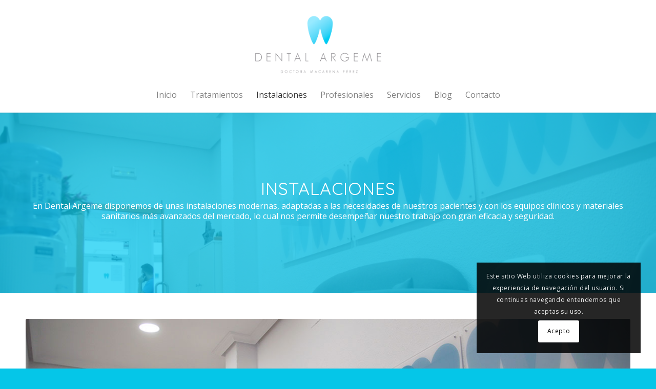

--- FILE ---
content_type: text/css
request_url: https://www.clinicadentalargeme.com/wp-content/uploads/dynamic_avia/enfold_child.css?ver=64c9749c3ef73
body_size: 146623
content:


::-moz-selection{
background-color: #00cbf3;
color: #ffffff;
}

::selection{
background-color: #00cbf3;
color: #ffffff;
}


:root {
--enfold-socket-color-bg: #05c6e8;
--enfold-socket-color-bg2: #109bc5;
--enfold-socket-color-primary: #ffffff;
--enfold-socket-color-secondary: #bde5f0;
--enfold-socket-color-color: #ffffff;
--enfold-socket-color-meta: #bde5f0;
--enfold-socket-color-heading: #ffffff;
--enfold-socket-color-border: #05c6e8;
--enfold-footer-color-bg: #00cbf3;
--enfold-footer-color-bg2: #36a8c7;
--enfold-footer-color-primary: #ffffff;
--enfold-footer-color-secondary: #bde5f0;
--enfold-footer-color-color: #ffffff;
--enfold-footer-color-meta: #bde5f0;
--enfold-footer-color-heading: #ffffff;
--enfold-footer-color-border: #05c6e8;
--enfold-alternate-color-bg: #00cbf3;
--enfold-alternate-color-bg2: #0f81a1;
--enfold-alternate-color-primary: #ffffff;
--enfold-alternate-color-secondary: #bde5f0;
--enfold-alternate-color-color: #ffffff;
--enfold-alternate-color-meta: #bde5f0;
--enfold-alternate-color-heading: #ffffff;
--enfold-alternate-color-border: #05c6e8;
--enfold-main-color-bg: #ffffff;
--enfold-main-color-bg2: #f8f8f8;
--enfold-main-color-primary: #00cbf3;
--enfold-main-color-secondary: #88bbc8;
--enfold-main-color-color: #666666;
--enfold-main-color-meta: #919191;
--enfold-main-color-heading: #222222;
--enfold-main-color-border: #e1e1e1;
--enfold-header-color-bg: #ffffff;
--enfold-header-color-bg2: #f8f8f8;
--enfold-header-color-primary: #00cbf3;
--enfold-header-color-secondary: #88bbc8;
--enfold-header-color-color: #333333;
--enfold-header-color-meta: #808080;
--enfold-header-color-heading: #000000;
--enfold-header-color-border: #e1e1e1;
--enfold-header_burger_color: inherit;
--enfold-header_replacement_menu_color: inherit;
--enfold-header_replacement_menu_hover_color: inherit;
--enfold-font-family-theme-body: "HelveticaNeue", "Helvetica Neue", Helvetica, Arial, sans-serif;
--enfold-font-size-theme-content: 13px;
--enfold-font-size-theme-h1: 34px;
--enfold-font-size-theme-h2: 28px;
--enfold-font-size-theme-h3: 20px;
--enfold-font-size-theme-h4: 18px;
--enfold-font-size-theme-h5: 16px;
--enfold-font-size-theme-h6: 14px;
--enfold-font-size-content-font: 14px;

}

	

html.html_boxed {background: #222222  center center repeat scroll;}


body, body .avia-tooltip{
font-size: 14px;
}


.socket_color, .socket_color div, .socket_color header, .socket_color main, .socket_color aside, .socket_color footer, .socket_color article, .socket_color nav, .socket_color section, .socket_color  span, .socket_color  applet, .socket_color object, .socket_color iframe, .socket_color h1, .socket_color h2, .socket_color h3, .socket_color h4, .socket_color h5, .socket_color h6, .socket_color p, .socket_color blockquote, .socket_color pre, .socket_color a, .socket_color abbr, .socket_color acronym, .socket_color address, .socket_color big, .socket_color cite, .socket_color code, .socket_color del, .socket_color dfn, .socket_color em, .socket_color img, .socket_color ins, .socket_color kbd, .socket_color q, .socket_color s, .socket_color samp, .socket_color small, .socket_color strike, .socket_color strong, .socket_color sub, .socket_color sup, .socket_color tt, .socket_color var, .socket_color b, .socket_color u, .socket_color i, .socket_color center, .socket_color dl, .socket_color dt, .socket_color dd, .socket_color ol, .socket_color ul, .socket_color li, .socket_color fieldset, .socket_color form, .socket_color label, .socket_color legend, .socket_color table, .socket_color caption, .socket_color tbody, .socket_color tfoot, .socket_color thead, .socket_color tr, .socket_color th, .socket_color td, .socket_color article, .socket_color aside, .socket_color canvas, .socket_color details, .socket_color embed, .socket_color figure, .socket_color fieldset, .socket_color figcaption, .socket_color footer, .socket_color header, .socket_color hgroup, .socket_color menu, .socket_color nav, .socket_color output, .socket_color ruby, .socket_color section, .socket_color summary, .socket_color time, .socket_color mark, .socket_color audio, .socket_color video, #top .socket_color .pullquote_boxed, .responsive #top .socket_color .avia-testimonial, .responsive #top.avia-blank #main .socket_color.container_wrap:first-child, #top .socket_color.fullsize .template-blog .post_delimiter, .socket_color .related_posts.av-related-style-full a{
border-color:#05c6e8;
}

.socket_color .rounded-container, #top .socket_color .pagination a:hover, .socket_color .small-preview, .socket_color .fallback-post-type-icon{
background:#bde5f0;
color:#05c6e8;
}

.socket_color .av-default-color, #top .socket_color .av-force-default-color, .socket_color .av-catalogue-item, .socket_color .wp-playlist-item .wp-playlist-caption, .socket_color .wp-playlist{
color: #ffffff;
}

.socket_color, .socket_color .site-background, .socket_color .first-quote,  .socket_color .related_image_wrap, .socket_color .gravatar img  .socket_color .hr_content, .socket_color .news-thumb, .socket_color .post-format-icon, .socket_color .ajax_controlls a, .socket_color .tweet-text.avatar_no, .socket_color .toggler, .socket_color .toggler.activeTitle:hover, .socket_color #js_sort_items, .socket_color.inner-entry, .socket_color .grid-entry-title, .socket_color .related-format-icon,  .grid-entry .socket_color .avia-arrow, .socket_color .avia-gallery-big, .socket_color .avia-gallery-big, .socket_color .avia-gallery img, .socket_color .grid-content, .socket_color .av-share-box ul, #top .socket_color .av-related-style-full .related-format-icon, .socket_color .related_posts.av-related-style-full a:hover, .socket_color.avia-fullwidth-portfolio .pagination .current,  .socket_color.avia-fullwidth-portfolio .pagination a, .socket_color .av-hotspot-fallback-tooltip-inner, .socket_color .av-hotspot-fallback-tooltip-count{
	background-color:#05c6e8;
	color: #ffffff;
}

.socket_color .avia-fold-unfold-section .av-fold-unfold-container::after{
	background: linear-gradient( to bottom, rgba(5,198,232,0), rgba(5,198,232,1) );
}

.socket_color .avia-fold-unfold-section .av-fold-button-container:not(.avia-button),
.socket_color.avia-fold-unfold-section .av-fold-button-container:not(.avia-button){
	color:#ffffff;
}

.socket_color .avia-fold-unfold-section .av-fold-button-container.fold-button{
	background:#05c6e8;
	border-color:#05c6e8;
}

.socket_color .avia-curtain-reveal-overlay{
	background: #05c6e8;
}

.socket_color .avia-icon-circles-icon{
	background:#05c6e8;
	border-color:#05c6e8;
	color:#ffffff;
}

.socket_color .avia-icon-circles-icon.active{
	background:#bde5f0;
	border-color:#bde5f0;
	color:#05c6e8;
}

.socket_color .avia-icon-circles-icon-text{
	color:#ffffff;
	background:#05c6e8;
}

.socket_color .heading-color, .socket_color a.iconbox_icon:hover, .socket_color h1, .socket_color h2, .socket_color h3, .socket_color h4, .socket_color h5, .socket_color h6, .socket_color .sidebar .current_page_item>a, .socket_color .sidebar .current-menu-item>a, .socket_color .pagination .current, .socket_color .pagination a:hover, .socket_color strong.avia-testimonial-name, .socket_color .heading, .socket_color .toggle_content strong, .socket_color .toggle_content strong a, .socket_color .tab_content strong, .socket_color .tab_content strong a , .socket_color .asc_count, .socket_color .avia-testimonial-content strong, #top .socket_color .av-related-style-full .av-related-title, .socket_color .wp-playlist-item-meta.wp-playlist-item-title, #top .socket_color .av-no-image-slider h2 a, .socket_color .av-small-bar .avia-progress-bar .progressbar-title-wrap,
.socket_color div .news-headline .news-title,
.socket_color .av-default-style .av-countdown-cell-inner .av-countdown-time,
.socket_color .av-default-style.av-countdown-timer.av-flip-numbers .card__top.card-time-color,
.socket_color .av-default-style.av-countdown-timer.av-flip-numbers .card__bottom.card-time-color,
.socket_color .av-default-style.av-countdown-timer.av-flip-numbers .card__back.card-time-color::before,
.socket_color .av-default-style.av-countdown-timer.av-flip-clock .flip-clock__card .flip-clock-counter{
    color:#ffffff;
}

.socket_color .av-countdown-timer.av-events-countdown a .av-countdown-time-label{
	color: #ffffff;
}


.socket_color .meta-color, .socket_color .sidebar, .socket_color .sidebar a, .socket_color .minor-meta, .socket_color .minor-meta a, .socket_color .text-sep, .socket_color blockquote, .socket_color .post_nav a, .socket_color .comment-text, .socket_color .side-container-inner, .socket_color .news-time, .socket_color .pagination a, .socket_color .pagination span,  .socket_color .tweet-text.avatar_no .tweet-time, #top .socket_color .extra-mini-title, .socket_color .team-member-job-title, .socket_color .team-social a, .socket_color #js_sort_items a, .grid-entry-excerpt, .socket_color .avia-testimonial-subtitle, .socket_color .commentmetadata a,.socket_color .social_bookmarks a, .socket_color .meta-heading>*, .socket_color .slide-meta, .socket_color .slide-meta a, .socket_color .taglist, .socket_color .taglist a, .socket_color .phone-info, .socket_color .phone-info a, .socket_color .av-sort-by-term a, .socket_color .av-magazine-time, .socket_color .av-magazine .av-magazine-entry-icon, .socket_color .av-catalogue-content, .socket_color .wp-playlist-item-length, .html_modern-blog #top div .socket_color .blog-categories a, .html_modern-blog #top div .socket_color .blog-categories a:hover{
color: #bde5f0;
}

.socket_color .special-heading-inner-border{ border-color: #ffffff; }
.socket_color .meta-heading .special-heading-inner-border{ border-color: #bde5f0; }

.socket_color a, .socket_color .widget_first, .socket_color strong, .socket_color b, .socket_color b a, .socket_color strong a, .socket_color #js_sort_items a:hover, .socket_color #js_sort_items a.active_sort, .socket_color .av-sort-by-term a.active_sort, .socket_color .special_amp, .socket_color .taglist a.activeFilter, .socket_color #commentform .required, #top .socket_color .av-no-color.av-icon-style-border a.av-icon-char, .html_elegant-blog #top .socket_color .blog-categories a, .html_elegant-blog #top .socket_color .blog-categories a:hover{
color:#ffffff;
}

.socket_color a:hover, .socket_color h1 a:hover, .socket_color h2 a:hover, .socket_color h3 a:hover, .socket_color h4 a:hover, .socket_color h5 a:hover, .socket_color h6 a:hover,  .socket_color .template-search  a.news-content:hover, .socket_color .wp-playlist-item .wp-playlist-caption:hover{
color: #bde5f0;
}

.socket_color .primary-background, .socket_color .primary-background a, div .socket_color .button, .socket_color #submit, .socket_color input[type='submit'], .socket_color .small-preview:hover, .socket_color .avia-menu-fx, .socket_color .avia-menu-fx .avia-arrow, .socket_color.iconbox_top .iconbox_icon, .socket_color .iconbox_top a.iconbox_icon:hover, .socket_color .avia-data-table th.avia-highlight-col, .socket_color .avia-color-theme-color, .socket_color .avia-color-theme-color:hover, .socket_color .image-overlay .image-overlay-inside:before, .socket_color .comment-count, .socket_color .av_dropcap2, .responsive #top .socket_color .av-open-submenu.av-subnav-menu > li > a:hover, #top .socket_color .av-open-submenu.av-subnav-menu li > ul a:hover,
.socket_color .av-colored-style .av-countdown-cell-inner{
	background-color: #ffffff;
	color:#05c6e8;
	border-color:#dddddd;
}

.socket_color .av-colored-style.av-countdown-timer.av-flip-numbers .card__top,
.socket_color .av-colored-style.av-countdown-timer.av-flip-numbers .card__bottom,
.socket_color .av-colored-style.av-countdown-timer.av-flip-numbers .card__back::before,
.socket_color .av-colored-style.av-countdown-timer.av-flip-numbers .card__back::after,
.socket_color .av-colored-style.av-countdown-timer.av-flip-clock .flip-clock-counter{
	background-color: #ffffff;
	color:#05c6e8;
}

#top #wrap_all .socket_color .av-menu-button-colored > a .avia-menu-text{
	background-color: #ffffff;
	color:#05c6e8;
	border-color:#ffffff;
}

#top #wrap_all .socket_color .av-menu-button-colored > a .avia-menu-text:after{
background-color:#dddddd;
}

#top .socket_color .mobile_menu_toggle{
color: #ffffff;
background:#05c6e8;
}

#top .socket_color .av-menu-mobile-active .av-subnav-menu > li > a:before{
color: #ffffff;
}

#top .socket_color .av-open-submenu.av-subnav-menu > li > a:hover:before{
color: #05c6e8;
}

.socket_color .button:hover, .socket_color .ajax_controlls a:hover, .socket_color #submit:hover, .socket_color .big_button:hover, .socket_color .contentSlideControlls a:hover, .socket_color #submit:hover , .socket_color input[type='submit']:hover{
background-color: #bde5f0;
color:#05c6e8;
border-color:#9bc3d0;
}

.socket_color .avia-toc-style-elegant a.avia-toc-level-0:last-child:after, .socket_color .avia-toc-style-elegant a:first-child:after, .socket_color .avia-toc-style-elegant a.avia-toc-level-0:after {background-color:#05c6e8; border-color: #bde5f0 }
.socket_color .avia-toc-style-elegant a:first-child span:after, .socket_color .avia-toc-style-elegant a.avia-toc-level-0 span:after {background-color:#05c6e8;}
.socket_color .avia-toc-style-elegant a:first-child:hover span:after, .socket_color .avia-toc-style-elegant a.avia-toc-level-0:hover span:after {border-color: #bde5f0}

.socket_color .avia-toc-style-elegant a:before{border-color: #05c6e8}
.socket_color .avia-toc-style-elegant a:first-child:after, .socket_color .avia-toc-style-elegant a.avia-toc-level-0:after {border-color: #bde5f0; background-color: #05c6e8;}
.socket_color .avia-toc-style-elegant a:last-child:after{ background-color:#05c6e8;}

.socket_color .timeline-bullet{
background-color:#05c6e8;
border-color: #05c6e8;
}

.socket_color table, .socket_color .widget_nav_menu ul:first-child>.current-menu-item, .socket_color .widget_nav_menu ul:first-child>.current_page_item, .socket_color .widget_nav_menu ul:first-child>.current-menu-ancestor, .socket_color .pagination .current, .socket_color .pagination a, .socket_color.iconbox_top .iconbox_content, .socket_color .av_promobox, .socket_color .toggle_content, .socket_color .toggler:hover, #top .socket_color .av-minimal-toggle .toggler, .socket_color .related_posts_default_image, .socket_color .search-result-counter, .socket_color .container_wrap_meta, .socket_color .avia-content-slider .slide-image, .socket_color .avia-slider-testimonials .avia-testimonial-content, .socket_color .avia-testimonial-arrow-wrap .avia-arrow, .socket_color .news-thumb, .socket_color .portfolio-preview-content, .socket_color .portfolio-preview-content .avia-arrow, .socket_color .av-magazine .av-magazine-entry-icon, .socket_color .related_posts.av-related-style-full a, .socket_color .aviaccordion-slide, .socket_color.avia-fullwidth-portfolio .pagination, .socket_color .isotope-item.special_av_fullwidth .av_table_col.portfolio-grid-image, .socket_color .av-catalogue-list li:hover, .socket_color .wp-playlist, .socket_color .avia-slideshow-fixed-height > li, .socket_color .avia-form-success, .socket_color .avia-form-error, .socket_color .av-boxed-grid-style .avia-testimonial{
background: #109bc5;
}


#top .socket_color .post_timeline li:hover .timeline-bullet{
background-color:#bde5f0;
}

.socket_color blockquote, .socket_color .avia-bullet, .socket_color .av-no-color.av-icon-style-border a.av-icon-char{
border-color:#ffffff;
}

.html_header_top .socket_color .main_menu ul:first-child >li > ul, .html_header_top #top .socket_color .avia_mega_div > .sub-menu{
border-top-color:#ffffff;
}

.socket_color .breadcrumb, .socket_color .breadcrumb a, #top .socket_color.title_container .main-title, #top .socket_color.title_container .main-title a{
color:#ffffff;
}

.socket_color .av-icon-display,
#top .socket_color .av-related-style-full a:hover .related-format-icon,
.socket_color .av-default-style .av-countdown-cell-inner,
.socket_color .av-default-style.av-countdown-timer.av-flip-numbers .card__top,
.socket_color .av-default-style.av-countdown-timer.av-flip-numbers .card__bottom,
.socket_color .av-default-style.av-countdown-timer.av-flip-numbers .card__back::before,
.socket_color .av-default-style.av-countdown-timer.av-flip-numbers .card__back::after,
.socket_color .av-default-style.av-countdown-timer.av-flip-clock .flip-clock-counter{
	background-color:#109bc5;
	color:#bde5f0;
}

.socket_color .av-masonry-entry:hover .av-icon-display{
background-color: #ffffff;
color:#05c6e8;
border-color:#dddddd;
}

#top .socket_color .av-masonry-entry.format-quote:hover .av-icon-display{
color:#ffffff;
}

.socket_color ::-webkit-input-placeholder {color: #bde5f0; }
.socket_color ::-moz-placeholder {color: #bde5f0; opacity:1; }
.socket_color :-ms-input-placeholder {color: #bde5f0;}





.socket_color .header_bg, .socket_color .main_menu ul ul, .socket_color .main_menu .menu ul li a, .socket_color .pointer_arrow_wrap .pointer_arrow, .socket_color .avia_mega_div, .socket_color .av-subnav-menu > li ul, .socket_color .av-subnav-menu a{
background-color:#05c6e8;
color: #bde5f0;
}

.socket_color .main_menu .menu ul li a:hover,
.socket_color .main_menu .menu ul li a:focus,
.socket_color .av-subnav-menu ul a:hover,
.socket_color .av-subnav-menu ul a:focus{
background-color:#109bc5;
}

.socket_color .sub_menu>ul>li>a, .socket_color .sub_menu>div>ul>li>a, .socket_color .main_menu ul:first-child > li > a, #top .socket_color .main_menu .menu ul .current_page_item > a, #top .socket_color .main_menu .menu ul .current-menu-item > a , #top .socket_color .sub_menu li ul a{
color:#bde5f0;
}

#top .socket_color .main_menu .menu ul li > a:hover,
#top .socket_color .main_menu .menu ul li > a:focus{
color:#ffffff;
}

.socket_color .av-subnav-menu a:hover,
.socket_color .av-subnav-menu a:focus,
.socket_color .main_menu ul:first-child > li a:hover,
.socket_color .main_menu ul:first-child > li a:focus,
.socket_color .main_menu ul:first-child > li.current-menu-item > a,
.socket_color .main_menu ul:first-child > li.current_page_item > a,
.socket_color .main_menu ul:first-child > li.active-parent-item > a{
color:#ffffff;
}

#top .socket_color .main_menu .menu .avia_mega_div ul .current-menu-item > a{
color:#ffffff;
}

.socket_color .sub_menu > ul > li > a:hover,
.socket_color .sub_menu > ul > li > a:focus,
.socket_color .sub_menu > div > ul > li > a:hover,
.socket_color .sub_menu > div > ul > li > a:focus{
color:#ffffff;
}

#top .socket_color .sub_menu ul li a:hover,
#top .socket_color .sub_menu ul li a:focus,
.socket_color .sub_menu ul:first-child > li.current-menu-item > a,
.socket_color .sub_menu ul:first-child > li.current_page_item > a,
.socket_color .sub_menu ul:first-child > li.active-parent-item > a{
color:#ffffff;
}

.socket_color .sub_menu li ul a, .socket_color #payment, .socket_color .sub_menu ul li, .socket_color .sub_menu ul,
#top .socket_color .sub_menu li li a:hover,
#top .socket_color .sub_menu li li a:focus{
background-color: #05c6e8;
}

.socket_color#header .avia_mega_div > .sub-menu.avia_mega_hr, .html_bottom_nav_header.html_logo_center #top #menu-item-search>a{
border-color: #05c6e8;
}

#top .socket_color .widget_pages ul li a:focus,
#top .socket_color .widget_nav_menu ul li a:focus{
color: #bde5f0;
}

@media only screen and (max-width: 767px) {

	#top #wrap_all .av_header_transparency{
		background-color:#05c6e8;
		color: #ffffff;
		border-color: #05c6e8;
	}

}

@media only screen and (max-width: 989px) {

	.html_mobile_menu_tablet #top #wrap_all .av_header_transparency{
		background-color:#05c6e8;
		color: #ffffff;
		border-color: #05c6e8;
	}

}




.socket_color .avia-tt, .socket_color .avia-tt .avia-arrow, .socket_color .avia-tt .avia-arrow{
background-color: #05c6e8;
color: #bde5f0;
}

.socket_color .av_ajax_search_image{
background-color: #ffffff;
color:#05c6e8;
}

.socket_color .ajax_search_excerpt{
color: #bde5f0;
}

.socket_color .av_ajax_search_title{
color: #ffffff;
}

.socket_color .ajax_load{
background-color:#ffffff;
}

.socket_color .av_searchsubmit_wrapper{
background-color:#ffffff;
}


#top .socket_color .avia-color-theme-color{
color: #05c6e8;
border-color: #dddddd;
}


.socket_color .avia-color-theme-color-subtle{
background-color:#109bc5;
color: #ffffff;
}

.socket_color .avia-color-theme-color-subtle:hover{
background-color:#05c6e8;
color: #ffffff;
}

#top .socket_color .avia-color-theme-color-highlight{
color: #05c6e8;
border-color: #bde5f0;
background-color: #bde5f0;
}



#top .socket_color .avia-font-color-theme-color,
#top .socket_color .avia-font-color-theme-color-hover:hover{
color: #05c6e8;
}

.socket_color .avia-font-color-theme-color-subtle{
color: #ffffff;
}

.socket_color .avia-font-color-theme-color-subtle-hover:hover{
color: #ffffff;
}

#top .socket_color .avia-font-color-theme-color-highlight,
#top .socket_color .avia-font-color-theme-color-highlight-hover:hover{
color: #05c6e8;
}


.socket_color .avia-icon-list .iconlist_icon{
background-color:#04b5d7;
}

.socket_color .avia-icon-list .iconlist-timeline{
border-color:#05c6e8;
}

.socket_color .iconlist_content{
color:#bde5f0;
}


.socket_color .avia-timeline .milestone_icon{
background-color:#04b5d7;
}

.socket_color .avia-timeline .milestone_inner{
background-color:#04b5d7;
}

.socket_color .avia-timeline{
border-color:#04b5d7;
}

.socket_color .av-milestone-icon-wrap:after{
border-color:#04b5d7;
}

.socket_color .avia-timeline .av-milestone-date {
color:#0182a4;
}

.socket_color .avia-timeline .av-milestone-date span{
background-color:#04b5d7;
}

.socket_color .avia-timeline-horizontal .av-milestone-content-wrap footer{
background-color:#04b5d7;
}

.socket_color .av-timeline-nav a{
background-color:#04b5d7;
}



#top .socket_color .input-text, #top .socket_color input[type='text'], #top .socket_color input[type='input'], #top .socket_color input[type='password'], #top .socket_color input[type='email'], #top .socket_color input[type='number'], #top .socket_color input[type='url'], #top .socket_color input[type='tel'], #top .socket_color input[type='search'], #top .socket_color textarea, #top .socket_color select{
border-color:#05c6e8;
background-color: #109bc5;
color:#bde5f0;
}

#top .socket_color .invers-color .input-text, #top .socket_color .invers-color input[type='text'], #top .socket_color .invers-color input[type='input'], #top .socket_color .invers-color input[type='password'], #top .socket_color .invers-color input[type='email'], #top .socket_color .invers-color input[type='number'], #top .socket_color .invers-color input[type='url'], #top .socket_color .invers-color input[type='tel'], #top .socket_color .invers-color input[type='search'], #top .socket_color .invers-color textarea, #top .socket_color .invers-color select{
background-color: #05c6e8;
}

.socket_color .required{
color:#ffffff;
}




.socket_color .av-masonry{
	background-color: #008ab4;
 }

.socket_color .av-masonry-pagination, .socket_color .av-masonry-pagination:hover, .socket_color .av-masonry-outerimage-container{
	background-color: #05c6e8;
}


.socket_color .container .av-inner-masonry-content, #top .socket_color .container .av-masonry-load-more, #top .socket_color .container .av-masonry-sort, .socket_color .container .av-masonry-entry .avia-arrow{
	background-color: #109bc5;
}



 .socket_color .hr-short .hr-inner-style,  .socket_color .hr-short .hr-inner{

background-color: #05c6e8;
}


div  .socket_color .tabcontainer .active_tab_content, div .socket_color .tabcontainer  .active_tab{
background-color: #109bc5;
color:#ffffff;
}

.responsive.js_active #top .socket_color .avia_combo_widget .top_tab .tab{
border-top-color:#05c6e8;
}


.socket_color .template-archives  .tabcontainer a, #top .socket_color .tabcontainer .tab:hover, #top .socket_color .tabcontainer .tab.active_tab{
color:#ffffff;
}

 .socket_color .template-archives .tabcontainer a:hover{
color:#bde5f0;
}


.socket_color .sidebar_tab_icon {
background-color: #05c6e8;
}

#top .socket_color .sidebar_active_tab .sidebar_tab_icon {
background-color: #ffffff;
}

.socket_color .sidebar_tab:hover .sidebar_tab_icon {
background-color: #bde5f0;
}

.socket_color .sidebar_tab, .socket_color .tabcontainer .tab{
color: #bde5f0;
}

.socket_color div .sidebar_active_tab , div  .socket_color .tabcontainer.noborder_tabs .active_tab_content, div .socket_color .tabcontainer.noborder_tabs  .active_tab{
color: #ffffff;
background-color: #05c6e8;
}

#top .avia-smallarrow-slider  .avia-slideshow-dots a{
background-color: #109bc5;
}

#top .socket_color .avia-smallarrow-slider  .avia-slideshow-dots a.active, #top .socket_color .avia-smallarrow-slider  .avia-slideshow-dots a:hover{
background-color: #bde5f0;
}


@media only screen and (max-width: 767px) {
	.responsive #top .socket_color .tabcontainer .active_tab{ background-color: #bde5f0; color:#05c6e8; } /*hard coded white to match the icons beside which are also white*/
	.responsive #top .socket_color .tabcontainer{border-color:#05c6e8;}
	.responsive #top .socket_color .active_tab_content{background-color: #109bc5;}
}


.socket_color tr:nth-child(even), .socket_color .avia-data-table .avia-heading-row .avia-desc-col, .socket_color .avia-data-table .avia-highlight-col, .socket_color .pricing-table>li:nth-child(even), body .socket_color .pricing-table.avia-desc-col li, #top .socket_color  .avia-data-table.avia_pricing_minimal th{
background-color:#05c6e8;
color: #ffffff;
}

.socket_color table caption, .socket_color tr:nth-child(even), .socket_color .pricing-table>li:nth-child(even), #top .socket_color  .avia-data-table.avia_pricing_minimal td{
color: #bde5f0;
}

.socket_color tr:nth-child(odd), .socket_color .pricing-table>li:nth-child(odd), .socket_color .pricing-extra{
background: #109bc5;
}

.socket_color .pricing-table li.avia-pricing-row, .socket_color .pricing-table li.avia-heading-row, .socket_color .pricing-table li.avia-pricing-row .pricing-extra{
background-color: #ffffff;
color:#05c6e8;
border-color:#ffffff;
}

.socket_color .pricing-table li.avia-heading-row, .socket_color .pricing-table li.avia-heading-row .pricing-extra{
background-color: #ffffff;
color:#05c6e8;
border-color:#ffffff;
}

.socket_color  .pricing-table.avia-desc-col .avia-heading-row, .socket_color  .pricing-table.avia-desc-col .avia-pricing-row{
border-color:#05c6e8;
}


.socket_color .theme-color-bar .bar{
background: #ffffff;
}

.socket_color .mejs-controls .mejs-time-rail .mejs-time-current, .socket_color .mejs-controls .mejs-volume-button .mejs-volume-slider .mejs-volume-current, .socket_color .mejs-controls .mejs-horizontal-volume-slider .mejs-horizontal-volume-current, .socket_color .button.av-sending-button, .socket_color .av-striped-bar .theme-color-bar .bar{

background: #ffffff;
}

body .socket_color .mejs-controls .mejs-time-rail .mejs-time-float {
background: #ffffff;
color: #fff;
}

body .socket_color .mejs-controls .mejs-time-rail .mejs-time-float-corner {
border: solid 4px #ffffff;
border-color: #ffffff transparent transparent transparent;
}


.socket_color .progress{
background-color:#109bc5;
}


.socket_color .av_searchform_element_results .av_ajax_search_entry,
.socket_color .av_searchform_element_results .av_ajax_search_title,
.socket_color.av_searchform_element_results .av_ajax_search_entry,
.socket_color.av_searchform_element_results .av_ajax_search_title{
color: #ffffff;
}

.socket_color .av_searchform_element_results .ajax_search_excerpt,
.socket_color.av_searchform_element_results .ajax_search_excerpt{
color: #bde5f0;
}

.socket_color .av_searchform_element_results .av_ajax_search_image,
.socket_color.av_searchform_element_results .av_ajax_search_image{
color: #bde5f0;
}
 .socket_color .button.av-sending-button{
background: #bde5f0;
background-image:	-webkit-linear-gradient(-45deg, #bde5f0 25%, #cef6f1 25%, #cef6f1 50%, #bde5f0 50%, #bde5f0 75%, #cef6f1 75%, #cef6f1);
background-image:      -moz-linear-gradient(-45deg, #bde5f0 25%, #cef6f1 25%, #cef6f1 50%, #bde5f0 50%, #bde5f0 75%, #cef6f1 75%, #cef6f1);
background-image:           linear-gradient(-45deg, #bde5f0 25%, #cef6f1 25%, #cef6f1 50%, #bde5f0 50%, #bde5f0 75%, #cef6f1 75%, #cef6f1);
border-color:#bde5f0;
}

.socket_color span.bbp-admin-links a{
color: #ffffff;
}

.socket_color span.bbp-admin-links a:hover{
color: #bde5f0;
}

#top .socket_color .bbp-reply-content, #top .socket_color .bbp-topic-content, #top .socket_color .bbp-body .super-sticky .page-numbers, #top .socket_color .bbp-body .sticky .page-numbers, #top .socket_color .bbp-pagination-links a:hover, #top .socket_color .bbp-pagination-links span.current{ background:#05c6e8; }

#top .socket_color .bbp-topics .bbp-header, #top .socket_color .bbp-topics .bbp-header, #top .socket_color .bbp-forums .bbp-header, #top .socket_color .bbp-topics-front ul.super-sticky, #top .socket_color .bbp-topics ul.super-sticky, #top .socket_color .bbp-topics ul.sticky, #top .socket_color .bbp-forum-content ul.sticky, #top .socket_color .bbp-body .page-numbers{
background-color:#109bc5;
}

#top .socket_color .bbp-meta, #top .socket_color .bbp-author-role, #top .socket_color .bbp-author-ip, #top .socket_color .bbp-pagination-count, #top .socket_color .bbp-topics .bbp-body .bbp-topic-title:before{
color: #bde5f0;
}

#top .socket_color .bbp-admin-links{
color:#05c6e8;
}

.socket_color #bbpress-forums li.bbp-body ul.forum, .socket_color #bbpress-forums li.bbp-body ul.topic,
.avia_transform .socket_color .bbp-replies .bbp-reply-author:before,
.avia_transform .forum-search .socket_color .bbp-reply-author:before,
.avia_transform .forum-search .socket_color .bbp-topic-author:before{
background-color:#05c6e8;
border-color:#05c6e8;
}

#top .socket_color .bbp-author-name{
color:#ffffff;
}

.socket_color .widget_display_stats dt, .socket_color .widget_display_stats dd{
background-color:#109bc5;
}



			html, #scroll-top-link, #av-cookie-consent-badge{ background-color: #05c6e8; }
			#scroll-top-link, #av-cookie-consent-badge{ color: #ffffff; border:1px solid #05c6e8; }

			

.footer_color, .footer_color div, .footer_color header, .footer_color main, .footer_color aside, .footer_color footer, .footer_color article, .footer_color nav, .footer_color section, .footer_color  span, .footer_color  applet, .footer_color object, .footer_color iframe, .footer_color h1, .footer_color h2, .footer_color h3, .footer_color h4, .footer_color h5, .footer_color h6, .footer_color p, .footer_color blockquote, .footer_color pre, .footer_color a, .footer_color abbr, .footer_color acronym, .footer_color address, .footer_color big, .footer_color cite, .footer_color code, .footer_color del, .footer_color dfn, .footer_color em, .footer_color img, .footer_color ins, .footer_color kbd, .footer_color q, .footer_color s, .footer_color samp, .footer_color small, .footer_color strike, .footer_color strong, .footer_color sub, .footer_color sup, .footer_color tt, .footer_color var, .footer_color b, .footer_color u, .footer_color i, .footer_color center, .footer_color dl, .footer_color dt, .footer_color dd, .footer_color ol, .footer_color ul, .footer_color li, .footer_color fieldset, .footer_color form, .footer_color label, .footer_color legend, .footer_color table, .footer_color caption, .footer_color tbody, .footer_color tfoot, .footer_color thead, .footer_color tr, .footer_color th, .footer_color td, .footer_color article, .footer_color aside, .footer_color canvas, .footer_color details, .footer_color embed, .footer_color figure, .footer_color fieldset, .footer_color figcaption, .footer_color footer, .footer_color header, .footer_color hgroup, .footer_color menu, .footer_color nav, .footer_color output, .footer_color ruby, .footer_color section, .footer_color summary, .footer_color time, .footer_color mark, .footer_color audio, .footer_color video, #top .footer_color .pullquote_boxed, .responsive #top .footer_color .avia-testimonial, .responsive #top.avia-blank #main .footer_color.container_wrap:first-child, #top .footer_color.fullsize .template-blog .post_delimiter, .footer_color .related_posts.av-related-style-full a{
border-color:#05c6e8;
}

.footer_color .rounded-container, #top .footer_color .pagination a:hover, .footer_color .small-preview, .footer_color .fallback-post-type-icon{
background:#bde5f0;
color:#00cbf3;
}

.footer_color .av-default-color, #top .footer_color .av-force-default-color, .footer_color .av-catalogue-item, .footer_color .wp-playlist-item .wp-playlist-caption, .footer_color .wp-playlist{
color: #ffffff;
}

.footer_color, .footer_color .site-background, .footer_color .first-quote,  .footer_color .related_image_wrap, .footer_color .gravatar img  .footer_color .hr_content, .footer_color .news-thumb, .footer_color .post-format-icon, .footer_color .ajax_controlls a, .footer_color .tweet-text.avatar_no, .footer_color .toggler, .footer_color .toggler.activeTitle:hover, .footer_color #js_sort_items, .footer_color.inner-entry, .footer_color .grid-entry-title, .footer_color .related-format-icon,  .grid-entry .footer_color .avia-arrow, .footer_color .avia-gallery-big, .footer_color .avia-gallery-big, .footer_color .avia-gallery img, .footer_color .grid-content, .footer_color .av-share-box ul, #top .footer_color .av-related-style-full .related-format-icon, .footer_color .related_posts.av-related-style-full a:hover, .footer_color.avia-fullwidth-portfolio .pagination .current,  .footer_color.avia-fullwidth-portfolio .pagination a, .footer_color .av-hotspot-fallback-tooltip-inner, .footer_color .av-hotspot-fallback-tooltip-count{
	background-color:#00cbf3;
	color: #ffffff;
}

.footer_color .avia-fold-unfold-section .av-fold-unfold-container::after{
	background: linear-gradient( to bottom, rgba(0,203,243,0), rgba(0,203,243,1) );
}

.footer_color .avia-fold-unfold-section .av-fold-button-container:not(.avia-button),
.footer_color.avia-fold-unfold-section .av-fold-button-container:not(.avia-button){
	color:#ffffff;
}

.footer_color .avia-fold-unfold-section .av-fold-button-container.fold-button{
	background:#00cbf3;
	border-color:#05c6e8;
}

.footer_color .avia-curtain-reveal-overlay{
	background: #00cbf3;
}

.footer_color .avia-icon-circles-icon{
	background:#00cbf3;
	border-color:#05c6e8;
	color:#ffffff;
}

.footer_color .avia-icon-circles-icon.active{
	background:#bde5f0;
	border-color:#bde5f0;
	color:#00cbf3;
}

.footer_color .avia-icon-circles-icon-text{
	color:#ffffff;
	background:#00cbf3;
}

.footer_color .heading-color, .footer_color a.iconbox_icon:hover, .footer_color h1, .footer_color h2, .footer_color h3, .footer_color h4, .footer_color h5, .footer_color h6, .footer_color .sidebar .current_page_item>a, .footer_color .sidebar .current-menu-item>a, .footer_color .pagination .current, .footer_color .pagination a:hover, .footer_color strong.avia-testimonial-name, .footer_color .heading, .footer_color .toggle_content strong, .footer_color .toggle_content strong a, .footer_color .tab_content strong, .footer_color .tab_content strong a , .footer_color .asc_count, .footer_color .avia-testimonial-content strong, #top .footer_color .av-related-style-full .av-related-title, .footer_color .wp-playlist-item-meta.wp-playlist-item-title, #top .footer_color .av-no-image-slider h2 a, .footer_color .av-small-bar .avia-progress-bar .progressbar-title-wrap,
.footer_color div .news-headline .news-title,
.footer_color .av-default-style .av-countdown-cell-inner .av-countdown-time,
.footer_color .av-default-style.av-countdown-timer.av-flip-numbers .card__top.card-time-color,
.footer_color .av-default-style.av-countdown-timer.av-flip-numbers .card__bottom.card-time-color,
.footer_color .av-default-style.av-countdown-timer.av-flip-numbers .card__back.card-time-color::before,
.footer_color .av-default-style.av-countdown-timer.av-flip-clock .flip-clock__card .flip-clock-counter{
    color:#ffffff;
}

.footer_color .av-countdown-timer.av-events-countdown a .av-countdown-time-label{
	color: #ffffff;
}


.footer_color .meta-color, .footer_color .sidebar, .footer_color .sidebar a, .footer_color .minor-meta, .footer_color .minor-meta a, .footer_color .text-sep, .footer_color blockquote, .footer_color .post_nav a, .footer_color .comment-text, .footer_color .side-container-inner, .footer_color .news-time, .footer_color .pagination a, .footer_color .pagination span,  .footer_color .tweet-text.avatar_no .tweet-time, #top .footer_color .extra-mini-title, .footer_color .team-member-job-title, .footer_color .team-social a, .footer_color #js_sort_items a, .grid-entry-excerpt, .footer_color .avia-testimonial-subtitle, .footer_color .commentmetadata a,.footer_color .social_bookmarks a, .footer_color .meta-heading>*, .footer_color .slide-meta, .footer_color .slide-meta a, .footer_color .taglist, .footer_color .taglist a, .footer_color .phone-info, .footer_color .phone-info a, .footer_color .av-sort-by-term a, .footer_color .av-magazine-time, .footer_color .av-magazine .av-magazine-entry-icon, .footer_color .av-catalogue-content, .footer_color .wp-playlist-item-length, .html_modern-blog #top div .footer_color .blog-categories a, .html_modern-blog #top div .footer_color .blog-categories a:hover{
color: #bde5f0;
}

.footer_color .special-heading-inner-border{ border-color: #ffffff; }
.footer_color .meta-heading .special-heading-inner-border{ border-color: #bde5f0; }

.footer_color a, .footer_color .widget_first, .footer_color strong, .footer_color b, .footer_color b a, .footer_color strong a, .footer_color #js_sort_items a:hover, .footer_color #js_sort_items a.active_sort, .footer_color .av-sort-by-term a.active_sort, .footer_color .special_amp, .footer_color .taglist a.activeFilter, .footer_color #commentform .required, #top .footer_color .av-no-color.av-icon-style-border a.av-icon-char, .html_elegant-blog #top .footer_color .blog-categories a, .html_elegant-blog #top .footer_color .blog-categories a:hover{
color:#ffffff;
}

.footer_color a:hover, .footer_color h1 a:hover, .footer_color h2 a:hover, .footer_color h3 a:hover, .footer_color h4 a:hover, .footer_color h5 a:hover, .footer_color h6 a:hover,  .footer_color .template-search  a.news-content:hover, .footer_color .wp-playlist-item .wp-playlist-caption:hover{
color: #bde5f0;
}

.footer_color .primary-background, .footer_color .primary-background a, div .footer_color .button, .footer_color #submit, .footer_color input[type='submit'], .footer_color .small-preview:hover, .footer_color .avia-menu-fx, .footer_color .avia-menu-fx .avia-arrow, .footer_color.iconbox_top .iconbox_icon, .footer_color .iconbox_top a.iconbox_icon:hover, .footer_color .avia-data-table th.avia-highlight-col, .footer_color .avia-color-theme-color, .footer_color .avia-color-theme-color:hover, .footer_color .image-overlay .image-overlay-inside:before, .footer_color .comment-count, .footer_color .av_dropcap2, .responsive #top .footer_color .av-open-submenu.av-subnav-menu > li > a:hover, #top .footer_color .av-open-submenu.av-subnav-menu li > ul a:hover,
.footer_color .av-colored-style .av-countdown-cell-inner{
	background-color: #ffffff;
	color:#00cbf3;
	border-color:#dddddd;
}

.footer_color .av-colored-style.av-countdown-timer.av-flip-numbers .card__top,
.footer_color .av-colored-style.av-countdown-timer.av-flip-numbers .card__bottom,
.footer_color .av-colored-style.av-countdown-timer.av-flip-numbers .card__back::before,
.footer_color .av-colored-style.av-countdown-timer.av-flip-numbers .card__back::after,
.footer_color .av-colored-style.av-countdown-timer.av-flip-clock .flip-clock-counter{
	background-color: #ffffff;
	color:#00cbf3;
}

#top #wrap_all .footer_color .av-menu-button-colored > a .avia-menu-text{
	background-color: #ffffff;
	color:#00cbf3;
	border-color:#ffffff;
}

#top #wrap_all .footer_color .av-menu-button-colored > a .avia-menu-text:after{
background-color:#dddddd;
}

#top .footer_color .mobile_menu_toggle{
color: #ffffff;
background:#00cbf3;
}

#top .footer_color .av-menu-mobile-active .av-subnav-menu > li > a:before{
color: #ffffff;
}

#top .footer_color .av-open-submenu.av-subnav-menu > li > a:hover:before{
color: #00cbf3;
}

.footer_color .button:hover, .footer_color .ajax_controlls a:hover, .footer_color #submit:hover, .footer_color .big_button:hover, .footer_color .contentSlideControlls a:hover, .footer_color #submit:hover , .footer_color input[type='submit']:hover{
background-color: #bde5f0;
color:#00cbf3;
border-color:#9bc3d0;
}

.footer_color .avia-toc-style-elegant a.avia-toc-level-0:last-child:after, .footer_color .avia-toc-style-elegant a:first-child:after, .footer_color .avia-toc-style-elegant a.avia-toc-level-0:after {background-color:#00cbf3; border-color: #bde5f0 }
.footer_color .avia-toc-style-elegant a:first-child span:after, .footer_color .avia-toc-style-elegant a.avia-toc-level-0 span:after {background-color:#00cbf3;}
.footer_color .avia-toc-style-elegant a:first-child:hover span:after, .footer_color .avia-toc-style-elegant a.avia-toc-level-0:hover span:after {border-color: #bde5f0}

.footer_color .avia-toc-style-elegant a:before{border-color: #05c6e8}
.footer_color .avia-toc-style-elegant a:first-child:after, .footer_color .avia-toc-style-elegant a.avia-toc-level-0:after {border-color: #bde5f0; background-color: #00cbf3;}
.footer_color .avia-toc-style-elegant a:last-child:after{ background-color:#05c6e8;}

.footer_color .timeline-bullet{
background-color:#05c6e8;
border-color: #00cbf3;
}

.footer_color table, .footer_color .widget_nav_menu ul:first-child>.current-menu-item, .footer_color .widget_nav_menu ul:first-child>.current_page_item, .footer_color .widget_nav_menu ul:first-child>.current-menu-ancestor, .footer_color .pagination .current, .footer_color .pagination a, .footer_color.iconbox_top .iconbox_content, .footer_color .av_promobox, .footer_color .toggle_content, .footer_color .toggler:hover, #top .footer_color .av-minimal-toggle .toggler, .footer_color .related_posts_default_image, .footer_color .search-result-counter, .footer_color .container_wrap_meta, .footer_color .avia-content-slider .slide-image, .footer_color .avia-slider-testimonials .avia-testimonial-content, .footer_color .avia-testimonial-arrow-wrap .avia-arrow, .footer_color .news-thumb, .footer_color .portfolio-preview-content, .footer_color .portfolio-preview-content .avia-arrow, .footer_color .av-magazine .av-magazine-entry-icon, .footer_color .related_posts.av-related-style-full a, .footer_color .aviaccordion-slide, .footer_color.avia-fullwidth-portfolio .pagination, .footer_color .isotope-item.special_av_fullwidth .av_table_col.portfolio-grid-image, .footer_color .av-catalogue-list li:hover, .footer_color .wp-playlist, .footer_color .avia-slideshow-fixed-height > li, .footer_color .avia-form-success, .footer_color .avia-form-error, .footer_color .av-boxed-grid-style .avia-testimonial{
background: #36a8c7;
}


#top .footer_color .post_timeline li:hover .timeline-bullet{
background-color:#bde5f0;
}

.footer_color blockquote, .footer_color .avia-bullet, .footer_color .av-no-color.av-icon-style-border a.av-icon-char{
border-color:#ffffff;
}

.html_header_top .footer_color .main_menu ul:first-child >li > ul, .html_header_top #top .footer_color .avia_mega_div > .sub-menu{
border-top-color:#ffffff;
}

.footer_color .breadcrumb, .footer_color .breadcrumb a, #top .footer_color.title_container .main-title, #top .footer_color.title_container .main-title a{
color:#ffffff;
}

.footer_color .av-icon-display,
#top .footer_color .av-related-style-full a:hover .related-format-icon,
.footer_color .av-default-style .av-countdown-cell-inner,
.footer_color .av-default-style.av-countdown-timer.av-flip-numbers .card__top,
.footer_color .av-default-style.av-countdown-timer.av-flip-numbers .card__bottom,
.footer_color .av-default-style.av-countdown-timer.av-flip-numbers .card__back::before,
.footer_color .av-default-style.av-countdown-timer.av-flip-numbers .card__back::after,
.footer_color .av-default-style.av-countdown-timer.av-flip-clock .flip-clock-counter{
	background-color:#36a8c7;
	color:#bde5f0;
}

.footer_color .av-masonry-entry:hover .av-icon-display{
background-color: #ffffff;
color:#00cbf3;
border-color:#dddddd;
}

#top .footer_color .av-masonry-entry.format-quote:hover .av-icon-display{
color:#ffffff;
}

.footer_color ::-webkit-input-placeholder {color: #bde5f0; }
.footer_color ::-moz-placeholder {color: #bde5f0; opacity:1; }
.footer_color :-ms-input-placeholder {color: #bde5f0;}





.footer_color .header_bg, .footer_color .main_menu ul ul, .footer_color .main_menu .menu ul li a, .footer_color .pointer_arrow_wrap .pointer_arrow, .footer_color .avia_mega_div, .footer_color .av-subnav-menu > li ul, .footer_color .av-subnav-menu a{
background-color:#00cbf3;
color: #bde5f0;
}

.footer_color .main_menu .menu ul li a:hover,
.footer_color .main_menu .menu ul li a:focus,
.footer_color .av-subnav-menu ul a:hover,
.footer_color .av-subnav-menu ul a:focus{
background-color:#36a8c7;
}

.footer_color .sub_menu>ul>li>a, .footer_color .sub_menu>div>ul>li>a, .footer_color .main_menu ul:first-child > li > a, #top .footer_color .main_menu .menu ul .current_page_item > a, #top .footer_color .main_menu .menu ul .current-menu-item > a , #top .footer_color .sub_menu li ul a{
color:#bde5f0;
}

#top .footer_color .main_menu .menu ul li > a:hover,
#top .footer_color .main_menu .menu ul li > a:focus{
color:#ffffff;
}

.footer_color .av-subnav-menu a:hover,
.footer_color .av-subnav-menu a:focus,
.footer_color .main_menu ul:first-child > li a:hover,
.footer_color .main_menu ul:first-child > li a:focus,
.footer_color .main_menu ul:first-child > li.current-menu-item > a,
.footer_color .main_menu ul:first-child > li.current_page_item > a,
.footer_color .main_menu ul:first-child > li.active-parent-item > a{
color:#ffffff;
}

#top .footer_color .main_menu .menu .avia_mega_div ul .current-menu-item > a{
color:#ffffff;
}

.footer_color .sub_menu > ul > li > a:hover,
.footer_color .sub_menu > ul > li > a:focus,
.footer_color .sub_menu > div > ul > li > a:hover,
.footer_color .sub_menu > div > ul > li > a:focus{
color:#ffffff;
}

#top .footer_color .sub_menu ul li a:hover,
#top .footer_color .sub_menu ul li a:focus,
.footer_color .sub_menu ul:first-child > li.current-menu-item > a,
.footer_color .sub_menu ul:first-child > li.current_page_item > a,
.footer_color .sub_menu ul:first-child > li.active-parent-item > a{
color:#ffffff;
}

.footer_color .sub_menu li ul a, .footer_color #payment, .footer_color .sub_menu ul li, .footer_color .sub_menu ul,
#top .footer_color .sub_menu li li a:hover,
#top .footer_color .sub_menu li li a:focus{
background-color: #00cbf3;
}

.footer_color#header .avia_mega_div > .sub-menu.avia_mega_hr, .html_bottom_nav_header.html_logo_center #top #menu-item-search>a{
border-color: #05c6e8;
}

#top .footer_color .widget_pages ul li a:focus,
#top .footer_color .widget_nav_menu ul li a:focus{
color: #bde5f0;
}

@media only screen and (max-width: 767px) {

	#top #wrap_all .av_header_transparency{
		background-color:#00cbf3;
		color: #ffffff;
		border-color: #05c6e8;
	}

}

@media only screen and (max-width: 989px) {

	.html_mobile_menu_tablet #top #wrap_all .av_header_transparency{
		background-color:#00cbf3;
		color: #ffffff;
		border-color: #05c6e8;
	}

}




.footer_color .avia-tt, .footer_color .avia-tt .avia-arrow, .footer_color .avia-tt .avia-arrow{
background-color: #00cbf3;
color: #bde5f0;
}

.footer_color .av_ajax_search_image{
background-color: #ffffff;
color:#00cbf3;
}

.footer_color .ajax_search_excerpt{
color: #bde5f0;
}

.footer_color .av_ajax_search_title{
color: #ffffff;
}

.footer_color .ajax_load{
background-color:#ffffff;
}

.footer_color .av_searchsubmit_wrapper{
background-color:#ffffff;
}


#top .footer_color .avia-color-theme-color{
color: #00cbf3;
border-color: #dddddd;
}


.footer_color .avia-color-theme-color-subtle{
background-color:#36a8c7;
color: #ffffff;
}

.footer_color .avia-color-theme-color-subtle:hover{
background-color:#00cbf3;
color: #ffffff;
}

#top .footer_color .avia-color-theme-color-highlight{
color: #00cbf3;
border-color: #bde5f0;
background-color: #bde5f0;
}



#top .footer_color .avia-font-color-theme-color,
#top .footer_color .avia-font-color-theme-color-hover:hover{
color: #00cbf3;
}

.footer_color .avia-font-color-theme-color-subtle{
color: #ffffff;
}

.footer_color .avia-font-color-theme-color-subtle-hover:hover{
color: #ffffff;
}

#top .footer_color .avia-font-color-theme-color-highlight,
#top .footer_color .avia-font-color-theme-color-highlight-hover:hover{
color: #00cbf3;
}


.footer_color .avia-icon-list .iconlist_icon{
background-color:#04b5d7;
}

.footer_color .avia-icon-list .iconlist-timeline{
border-color:#05c6e8;
}

.footer_color .iconlist_content{
color:#bde5f0;
}


.footer_color .avia-timeline .milestone_icon{
background-color:#04b5d7;
}

.footer_color .avia-timeline .milestone_inner{
background-color:#04b5d7;
}

.footer_color .avia-timeline{
border-color:#04b5d7;
}

.footer_color .av-milestone-icon-wrap:after{
border-color:#04b5d7;
}

.footer_color .avia-timeline .av-milestone-date {
color:#0182a4;
}

.footer_color .avia-timeline .av-milestone-date span{
background-color:#04b5d7;
}

.footer_color .avia-timeline-horizontal .av-milestone-content-wrap footer{
background-color:#04b5d7;
}

.footer_color .av-timeline-nav a{
background-color:#04b5d7;
}



#top .footer_color .input-text, #top .footer_color input[type='text'], #top .footer_color input[type='input'], #top .footer_color input[type='password'], #top .footer_color input[type='email'], #top .footer_color input[type='number'], #top .footer_color input[type='url'], #top .footer_color input[type='tel'], #top .footer_color input[type='search'], #top .footer_color textarea, #top .footer_color select{
border-color:#05c6e8;
background-color: #36a8c7;
color:#bde5f0;
}

#top .footer_color .invers-color .input-text, #top .footer_color .invers-color input[type='text'], #top .footer_color .invers-color input[type='input'], #top .footer_color .invers-color input[type='password'], #top .footer_color .invers-color input[type='email'], #top .footer_color .invers-color input[type='number'], #top .footer_color .invers-color input[type='url'], #top .footer_color .invers-color input[type='tel'], #top .footer_color .invers-color input[type='search'], #top .footer_color .invers-color textarea, #top .footer_color .invers-color select{
background-color: #00cbf3;
}

.footer_color .required{
color:#ffffff;
}




.footer_color .av-masonry{
	background-color: #2597b6;
 }

.footer_color .av-masonry-pagination, .footer_color .av-masonry-pagination:hover, .footer_color .av-masonry-outerimage-container{
	background-color: #00cbf3;
}


.footer_color .container .av-inner-masonry-content, #top .footer_color .container .av-masonry-load-more, #top .footer_color .container .av-masonry-sort, .footer_color .container .av-masonry-entry .avia-arrow{
	background-color: #36a8c7;
}



 .footer_color .hr-short .hr-inner-style,  .footer_color .hr-short .hr-inner{

background-color: #00cbf3;
}


div  .footer_color .tabcontainer .active_tab_content, div .footer_color .tabcontainer  .active_tab{
background-color: #36a8c7;
color:#ffffff;
}

.responsive.js_active #top .footer_color .avia_combo_widget .top_tab .tab{
border-top-color:#05c6e8;
}


.footer_color .template-archives  .tabcontainer a, #top .footer_color .tabcontainer .tab:hover, #top .footer_color .tabcontainer .tab.active_tab{
color:#ffffff;
}

 .footer_color .template-archives .tabcontainer a:hover{
color:#bde5f0;
}


.footer_color .sidebar_tab_icon {
background-color: #05c6e8;
}

#top .footer_color .sidebar_active_tab .sidebar_tab_icon {
background-color: #ffffff;
}

.footer_color .sidebar_tab:hover .sidebar_tab_icon {
background-color: #bde5f0;
}

.footer_color .sidebar_tab, .footer_color .tabcontainer .tab{
color: #bde5f0;
}

.footer_color div .sidebar_active_tab , div  .footer_color .tabcontainer.noborder_tabs .active_tab_content, div .footer_color .tabcontainer.noborder_tabs  .active_tab{
color: #ffffff;
background-color: #00cbf3;
}

#top .avia-smallarrow-slider  .avia-slideshow-dots a{
background-color: #36a8c7;
}

#top .footer_color .avia-smallarrow-slider  .avia-slideshow-dots a.active, #top .footer_color .avia-smallarrow-slider  .avia-slideshow-dots a:hover{
background-color: #bde5f0;
}


@media only screen and (max-width: 767px) {
	.responsive #top .footer_color .tabcontainer .active_tab{ background-color: #bde5f0; color:#00cbf3; } /*hard coded white to match the icons beside which are also white*/
	.responsive #top .footer_color .tabcontainer{border-color:#05c6e8;}
	.responsive #top .footer_color .active_tab_content{background-color: #36a8c7;}
}


.footer_color tr:nth-child(even), .footer_color .avia-data-table .avia-heading-row .avia-desc-col, .footer_color .avia-data-table .avia-highlight-col, .footer_color .pricing-table>li:nth-child(even), body .footer_color .pricing-table.avia-desc-col li, #top .footer_color  .avia-data-table.avia_pricing_minimal th{
background-color:#00cbf3;
color: #ffffff;
}

.footer_color table caption, .footer_color tr:nth-child(even), .footer_color .pricing-table>li:nth-child(even), #top .footer_color  .avia-data-table.avia_pricing_minimal td{
color: #bde5f0;
}

.footer_color tr:nth-child(odd), .footer_color .pricing-table>li:nth-child(odd), .footer_color .pricing-extra{
background: #36a8c7;
}

.footer_color .pricing-table li.avia-pricing-row, .footer_color .pricing-table li.avia-heading-row, .footer_color .pricing-table li.avia-pricing-row .pricing-extra{
background-color: #ffffff;
color:#00cbf3;
border-color:#ffffff;
}

.footer_color .pricing-table li.avia-heading-row, .footer_color .pricing-table li.avia-heading-row .pricing-extra{
background-color: #ffffff;
color:#00cbf3;
border-color:#ffffff;
}

.footer_color  .pricing-table.avia-desc-col .avia-heading-row, .footer_color  .pricing-table.avia-desc-col .avia-pricing-row{
border-color:#05c6e8;
}


.footer_color .theme-color-bar .bar{
background: #ffffff;
}

.footer_color .mejs-controls .mejs-time-rail .mejs-time-current, .footer_color .mejs-controls .mejs-volume-button .mejs-volume-slider .mejs-volume-current, .footer_color .mejs-controls .mejs-horizontal-volume-slider .mejs-horizontal-volume-current, .footer_color .button.av-sending-button, .footer_color .av-striped-bar .theme-color-bar .bar{

background: #ffffff;
}

body .footer_color .mejs-controls .mejs-time-rail .mejs-time-float {
background: #ffffff;
color: #fff;
}

body .footer_color .mejs-controls .mejs-time-rail .mejs-time-float-corner {
border: solid 4px #ffffff;
border-color: #ffffff transparent transparent transparent;
}


.footer_color .progress{
background-color:#36a8c7;
}


.footer_color .av_searchform_element_results .av_ajax_search_entry,
.footer_color .av_searchform_element_results .av_ajax_search_title,
.footer_color.av_searchform_element_results .av_ajax_search_entry,
.footer_color.av_searchform_element_results .av_ajax_search_title{
color: #ffffff;
}

.footer_color .av_searchform_element_results .ajax_search_excerpt,
.footer_color.av_searchform_element_results .ajax_search_excerpt{
color: #bde5f0;
}

.footer_color .av_searchform_element_results .av_ajax_search_image,
.footer_color.av_searchform_element_results .av_ajax_search_image{
color: #bde5f0;
}
 .footer_color .button.av-sending-button{
background: #bde5f0;
background-image:	-webkit-linear-gradient(-45deg, #bde5f0 25%, #cef6f1 25%, #cef6f1 50%, #bde5f0 50%, #bde5f0 75%, #cef6f1 75%, #cef6f1);
background-image:      -moz-linear-gradient(-45deg, #bde5f0 25%, #cef6f1 25%, #cef6f1 50%, #bde5f0 50%, #bde5f0 75%, #cef6f1 75%, #cef6f1);
background-image:           linear-gradient(-45deg, #bde5f0 25%, #cef6f1 25%, #cef6f1 50%, #bde5f0 50%, #bde5f0 75%, #cef6f1 75%, #cef6f1);
border-color:#bde5f0;
}

.footer_color span.bbp-admin-links a{
color: #ffffff;
}

.footer_color span.bbp-admin-links a:hover{
color: #bde5f0;
}

#top .footer_color .bbp-reply-content, #top .footer_color .bbp-topic-content, #top .footer_color .bbp-body .super-sticky .page-numbers, #top .footer_color .bbp-body .sticky .page-numbers, #top .footer_color .bbp-pagination-links a:hover, #top .footer_color .bbp-pagination-links span.current{ background:#00cbf3; }

#top .footer_color .bbp-topics .bbp-header, #top .footer_color .bbp-topics .bbp-header, #top .footer_color .bbp-forums .bbp-header, #top .footer_color .bbp-topics-front ul.super-sticky, #top .footer_color .bbp-topics ul.super-sticky, #top .footer_color .bbp-topics ul.sticky, #top .footer_color .bbp-forum-content ul.sticky, #top .footer_color .bbp-body .page-numbers{
background-color:#36a8c7;
}

#top .footer_color .bbp-meta, #top .footer_color .bbp-author-role, #top .footer_color .bbp-author-ip, #top .footer_color .bbp-pagination-count, #top .footer_color .bbp-topics .bbp-body .bbp-topic-title:before{
color: #bde5f0;
}

#top .footer_color .bbp-admin-links{
color:#05c6e8;
}

.footer_color #bbpress-forums li.bbp-body ul.forum, .footer_color #bbpress-forums li.bbp-body ul.topic,
.avia_transform .footer_color .bbp-replies .bbp-reply-author:before,
.avia_transform .forum-search .footer_color .bbp-reply-author:before,
.avia_transform .forum-search .footer_color .bbp-topic-author:before{
background-color:#00cbf3;
border-color:#05c6e8;
}

#top .footer_color .bbp-author-name{
color:#ffffff;
}

.footer_color .widget_display_stats dt, .footer_color .widget_display_stats dd{
background-color:#36a8c7;
}





			

.alternate_color, .alternate_color div, .alternate_color header, .alternate_color main, .alternate_color aside, .alternate_color footer, .alternate_color article, .alternate_color nav, .alternate_color section, .alternate_color  span, .alternate_color  applet, .alternate_color object, .alternate_color iframe, .alternate_color h1, .alternate_color h2, .alternate_color h3, .alternate_color h4, .alternate_color h5, .alternate_color h6, .alternate_color p, .alternate_color blockquote, .alternate_color pre, .alternate_color a, .alternate_color abbr, .alternate_color acronym, .alternate_color address, .alternate_color big, .alternate_color cite, .alternate_color code, .alternate_color del, .alternate_color dfn, .alternate_color em, .alternate_color img, .alternate_color ins, .alternate_color kbd, .alternate_color q, .alternate_color s, .alternate_color samp, .alternate_color small, .alternate_color strike, .alternate_color strong, .alternate_color sub, .alternate_color sup, .alternate_color tt, .alternate_color var, .alternate_color b, .alternate_color u, .alternate_color i, .alternate_color center, .alternate_color dl, .alternate_color dt, .alternate_color dd, .alternate_color ol, .alternate_color ul, .alternate_color li, .alternate_color fieldset, .alternate_color form, .alternate_color label, .alternate_color legend, .alternate_color table, .alternate_color caption, .alternate_color tbody, .alternate_color tfoot, .alternate_color thead, .alternate_color tr, .alternate_color th, .alternate_color td, .alternate_color article, .alternate_color aside, .alternate_color canvas, .alternate_color details, .alternate_color embed, .alternate_color figure, .alternate_color fieldset, .alternate_color figcaption, .alternate_color footer, .alternate_color header, .alternate_color hgroup, .alternate_color menu, .alternate_color nav, .alternate_color output, .alternate_color ruby, .alternate_color section, .alternate_color summary, .alternate_color time, .alternate_color mark, .alternate_color audio, .alternate_color video, #top .alternate_color .pullquote_boxed, .responsive #top .alternate_color .avia-testimonial, .responsive #top.avia-blank #main .alternate_color.container_wrap:first-child, #top .alternate_color.fullsize .template-blog .post_delimiter, .alternate_color .related_posts.av-related-style-full a{
border-color:#05c6e8;
}

.alternate_color .rounded-container, #top .alternate_color .pagination a:hover, .alternate_color .small-preview, .alternate_color .fallback-post-type-icon{
background:#bde5f0;
color:#00cbf3;
}

.alternate_color .av-default-color, #top .alternate_color .av-force-default-color, .alternate_color .av-catalogue-item, .alternate_color .wp-playlist-item .wp-playlist-caption, .alternate_color .wp-playlist{
color: #ffffff;
}

.alternate_color, .alternate_color .site-background, .alternate_color .first-quote,  .alternate_color .related_image_wrap, .alternate_color .gravatar img  .alternate_color .hr_content, .alternate_color .news-thumb, .alternate_color .post-format-icon, .alternate_color .ajax_controlls a, .alternate_color .tweet-text.avatar_no, .alternate_color .toggler, .alternate_color .toggler.activeTitle:hover, .alternate_color #js_sort_items, .alternate_color.inner-entry, .alternate_color .grid-entry-title, .alternate_color .related-format-icon,  .grid-entry .alternate_color .avia-arrow, .alternate_color .avia-gallery-big, .alternate_color .avia-gallery-big, .alternate_color .avia-gallery img, .alternate_color .grid-content, .alternate_color .av-share-box ul, #top .alternate_color .av-related-style-full .related-format-icon, .alternate_color .related_posts.av-related-style-full a:hover, .alternate_color.avia-fullwidth-portfolio .pagination .current,  .alternate_color.avia-fullwidth-portfolio .pagination a, .alternate_color .av-hotspot-fallback-tooltip-inner, .alternate_color .av-hotspot-fallback-tooltip-count{
	background-color:#00cbf3;
	color: #ffffff;
}

.alternate_color .avia-fold-unfold-section .av-fold-unfold-container::after{
	background: linear-gradient( to bottom, rgba(0,203,243,0), rgba(0,203,243,1) );
}

.alternate_color .avia-fold-unfold-section .av-fold-button-container:not(.avia-button),
.alternate_color.avia-fold-unfold-section .av-fold-button-container:not(.avia-button){
	color:#ffffff;
}

.alternate_color .avia-fold-unfold-section .av-fold-button-container.fold-button{
	background:#00cbf3;
	border-color:#05c6e8;
}

.alternate_color .avia-curtain-reveal-overlay{
	background: #00cbf3;
}

.alternate_color .avia-icon-circles-icon{
	background:#00cbf3;
	border-color:#05c6e8;
	color:#ffffff;
}

.alternate_color .avia-icon-circles-icon.active{
	background:#bde5f0;
	border-color:#bde5f0;
	color:#00cbf3;
}

.alternate_color .avia-icon-circles-icon-text{
	color:#ffffff;
	background:#00cbf3;
}

.alternate_color .heading-color, .alternate_color a.iconbox_icon:hover, .alternate_color h1, .alternate_color h2, .alternate_color h3, .alternate_color h4, .alternate_color h5, .alternate_color h6, .alternate_color .sidebar .current_page_item>a, .alternate_color .sidebar .current-menu-item>a, .alternate_color .pagination .current, .alternate_color .pagination a:hover, .alternate_color strong.avia-testimonial-name, .alternate_color .heading, .alternate_color .toggle_content strong, .alternate_color .toggle_content strong a, .alternate_color .tab_content strong, .alternate_color .tab_content strong a , .alternate_color .asc_count, .alternate_color .avia-testimonial-content strong, #top .alternate_color .av-related-style-full .av-related-title, .alternate_color .wp-playlist-item-meta.wp-playlist-item-title, #top .alternate_color .av-no-image-slider h2 a, .alternate_color .av-small-bar .avia-progress-bar .progressbar-title-wrap,
.alternate_color div .news-headline .news-title,
.alternate_color .av-default-style .av-countdown-cell-inner .av-countdown-time,
.alternate_color .av-default-style.av-countdown-timer.av-flip-numbers .card__top.card-time-color,
.alternate_color .av-default-style.av-countdown-timer.av-flip-numbers .card__bottom.card-time-color,
.alternate_color .av-default-style.av-countdown-timer.av-flip-numbers .card__back.card-time-color::before,
.alternate_color .av-default-style.av-countdown-timer.av-flip-clock .flip-clock__card .flip-clock-counter{
    color:#ffffff;
}

.alternate_color .av-countdown-timer.av-events-countdown a .av-countdown-time-label{
	color: #ffffff;
}


.alternate_color .meta-color, .alternate_color .sidebar, .alternate_color .sidebar a, .alternate_color .minor-meta, .alternate_color .minor-meta a, .alternate_color .text-sep, .alternate_color blockquote, .alternate_color .post_nav a, .alternate_color .comment-text, .alternate_color .side-container-inner, .alternate_color .news-time, .alternate_color .pagination a, .alternate_color .pagination span,  .alternate_color .tweet-text.avatar_no .tweet-time, #top .alternate_color .extra-mini-title, .alternate_color .team-member-job-title, .alternate_color .team-social a, .alternate_color #js_sort_items a, .grid-entry-excerpt, .alternate_color .avia-testimonial-subtitle, .alternate_color .commentmetadata a,.alternate_color .social_bookmarks a, .alternate_color .meta-heading>*, .alternate_color .slide-meta, .alternate_color .slide-meta a, .alternate_color .taglist, .alternate_color .taglist a, .alternate_color .phone-info, .alternate_color .phone-info a, .alternate_color .av-sort-by-term a, .alternate_color .av-magazine-time, .alternate_color .av-magazine .av-magazine-entry-icon, .alternate_color .av-catalogue-content, .alternate_color .wp-playlist-item-length, .html_modern-blog #top div .alternate_color .blog-categories a, .html_modern-blog #top div .alternate_color .blog-categories a:hover{
color: #bde5f0;
}

.alternate_color .special-heading-inner-border{ border-color: #ffffff; }
.alternate_color .meta-heading .special-heading-inner-border{ border-color: #bde5f0; }

.alternate_color a, .alternate_color .widget_first, .alternate_color strong, .alternate_color b, .alternate_color b a, .alternate_color strong a, .alternate_color #js_sort_items a:hover, .alternate_color #js_sort_items a.active_sort, .alternate_color .av-sort-by-term a.active_sort, .alternate_color .special_amp, .alternate_color .taglist a.activeFilter, .alternate_color #commentform .required, #top .alternate_color .av-no-color.av-icon-style-border a.av-icon-char, .html_elegant-blog #top .alternate_color .blog-categories a, .html_elegant-blog #top .alternate_color .blog-categories a:hover{
color:#ffffff;
}

.alternate_color a:hover, .alternate_color h1 a:hover, .alternate_color h2 a:hover, .alternate_color h3 a:hover, .alternate_color h4 a:hover, .alternate_color h5 a:hover, .alternate_color h6 a:hover,  .alternate_color .template-search  a.news-content:hover, .alternate_color .wp-playlist-item .wp-playlist-caption:hover{
color: #bde5f0;
}

.alternate_color .primary-background, .alternate_color .primary-background a, div .alternate_color .button, .alternate_color #submit, .alternate_color input[type='submit'], .alternate_color .small-preview:hover, .alternate_color .avia-menu-fx, .alternate_color .avia-menu-fx .avia-arrow, .alternate_color.iconbox_top .iconbox_icon, .alternate_color .iconbox_top a.iconbox_icon:hover, .alternate_color .avia-data-table th.avia-highlight-col, .alternate_color .avia-color-theme-color, .alternate_color .avia-color-theme-color:hover, .alternate_color .image-overlay .image-overlay-inside:before, .alternate_color .comment-count, .alternate_color .av_dropcap2, .responsive #top .alternate_color .av-open-submenu.av-subnav-menu > li > a:hover, #top .alternate_color .av-open-submenu.av-subnav-menu li > ul a:hover,
.alternate_color .av-colored-style .av-countdown-cell-inner{
	background-color: #ffffff;
	color:#00cbf3;
	border-color:#dddddd;
}

.alternate_color .av-colored-style.av-countdown-timer.av-flip-numbers .card__top,
.alternate_color .av-colored-style.av-countdown-timer.av-flip-numbers .card__bottom,
.alternate_color .av-colored-style.av-countdown-timer.av-flip-numbers .card__back::before,
.alternate_color .av-colored-style.av-countdown-timer.av-flip-numbers .card__back::after,
.alternate_color .av-colored-style.av-countdown-timer.av-flip-clock .flip-clock-counter{
	background-color: #ffffff;
	color:#00cbf3;
}

#top #wrap_all .alternate_color .av-menu-button-colored > a .avia-menu-text{
	background-color: #ffffff;
	color:#00cbf3;
	border-color:#ffffff;
}

#top #wrap_all .alternate_color .av-menu-button-colored > a .avia-menu-text:after{
background-color:#dddddd;
}

#top .alternate_color .mobile_menu_toggle{
color: #ffffff;
background:#00cbf3;
}

#top .alternate_color .av-menu-mobile-active .av-subnav-menu > li > a:before{
color: #ffffff;
}

#top .alternate_color .av-open-submenu.av-subnav-menu > li > a:hover:before{
color: #00cbf3;
}

.alternate_color .button:hover, .alternate_color .ajax_controlls a:hover, .alternate_color #submit:hover, .alternate_color .big_button:hover, .alternate_color .contentSlideControlls a:hover, .alternate_color #submit:hover , .alternate_color input[type='submit']:hover{
background-color: #bde5f0;
color:#00cbf3;
border-color:#9bc3d0;
}

.alternate_color .avia-toc-style-elegant a.avia-toc-level-0:last-child:after, .alternate_color .avia-toc-style-elegant a:first-child:after, .alternate_color .avia-toc-style-elegant a.avia-toc-level-0:after {background-color:#00cbf3; border-color: #bde5f0 }
.alternate_color .avia-toc-style-elegant a:first-child span:after, .alternate_color .avia-toc-style-elegant a.avia-toc-level-0 span:after {background-color:#00cbf3;}
.alternate_color .avia-toc-style-elegant a:first-child:hover span:after, .alternate_color .avia-toc-style-elegant a.avia-toc-level-0:hover span:after {border-color: #bde5f0}

.alternate_color .avia-toc-style-elegant a:before{border-color: #05c6e8}
.alternate_color .avia-toc-style-elegant a:first-child:after, .alternate_color .avia-toc-style-elegant a.avia-toc-level-0:after {border-color: #bde5f0; background-color: #00cbf3;}
.alternate_color .avia-toc-style-elegant a:last-child:after{ background-color:#05c6e8;}

.alternate_color .timeline-bullet{
background-color:#05c6e8;
border-color: #00cbf3;
}

.alternate_color table, .alternate_color .widget_nav_menu ul:first-child>.current-menu-item, .alternate_color .widget_nav_menu ul:first-child>.current_page_item, .alternate_color .widget_nav_menu ul:first-child>.current-menu-ancestor, .alternate_color .pagination .current, .alternate_color .pagination a, .alternate_color.iconbox_top .iconbox_content, .alternate_color .av_promobox, .alternate_color .toggle_content, .alternate_color .toggler:hover, #top .alternate_color .av-minimal-toggle .toggler, .alternate_color .related_posts_default_image, .alternate_color .search-result-counter, .alternate_color .container_wrap_meta, .alternate_color .avia-content-slider .slide-image, .alternate_color .avia-slider-testimonials .avia-testimonial-content, .alternate_color .avia-testimonial-arrow-wrap .avia-arrow, .alternate_color .news-thumb, .alternate_color .portfolio-preview-content, .alternate_color .portfolio-preview-content .avia-arrow, .alternate_color .av-magazine .av-magazine-entry-icon, .alternate_color .related_posts.av-related-style-full a, .alternate_color .aviaccordion-slide, .alternate_color.avia-fullwidth-portfolio .pagination, .alternate_color .isotope-item.special_av_fullwidth .av_table_col.portfolio-grid-image, .alternate_color .av-catalogue-list li:hover, .alternate_color .wp-playlist, .alternate_color .avia-slideshow-fixed-height > li, .alternate_color .avia-form-success, .alternate_color .avia-form-error, .alternate_color .av-boxed-grid-style .avia-testimonial{
background: #0f81a1;
}


#top .alternate_color .post_timeline li:hover .timeline-bullet{
background-color:#bde5f0;
}

.alternate_color blockquote, .alternate_color .avia-bullet, .alternate_color .av-no-color.av-icon-style-border a.av-icon-char{
border-color:#ffffff;
}

.html_header_top .alternate_color .main_menu ul:first-child >li > ul, .html_header_top #top .alternate_color .avia_mega_div > .sub-menu{
border-top-color:#ffffff;
}

.alternate_color .breadcrumb, .alternate_color .breadcrumb a, #top .alternate_color.title_container .main-title, #top .alternate_color.title_container .main-title a{
color:#ffffff;
}

.alternate_color .av-icon-display,
#top .alternate_color .av-related-style-full a:hover .related-format-icon,
.alternate_color .av-default-style .av-countdown-cell-inner,
.alternate_color .av-default-style.av-countdown-timer.av-flip-numbers .card__top,
.alternate_color .av-default-style.av-countdown-timer.av-flip-numbers .card__bottom,
.alternate_color .av-default-style.av-countdown-timer.av-flip-numbers .card__back::before,
.alternate_color .av-default-style.av-countdown-timer.av-flip-numbers .card__back::after,
.alternate_color .av-default-style.av-countdown-timer.av-flip-clock .flip-clock-counter{
	background-color:#0f81a1;
	color:#bde5f0;
}

.alternate_color .av-masonry-entry:hover .av-icon-display{
background-color: #ffffff;
color:#00cbf3;
border-color:#dddddd;
}

#top .alternate_color .av-masonry-entry.format-quote:hover .av-icon-display{
color:#ffffff;
}

.alternate_color ::-webkit-input-placeholder {color: #bde5f0; }
.alternate_color ::-moz-placeholder {color: #bde5f0; opacity:1; }
.alternate_color :-ms-input-placeholder {color: #bde5f0;}





.alternate_color .header_bg, .alternate_color .main_menu ul ul, .alternate_color .main_menu .menu ul li a, .alternate_color .pointer_arrow_wrap .pointer_arrow, .alternate_color .avia_mega_div, .alternate_color .av-subnav-menu > li ul, .alternate_color .av-subnav-menu a{
background-color:#00cbf3;
color: #bde5f0;
}

.alternate_color .main_menu .menu ul li a:hover,
.alternate_color .main_menu .menu ul li a:focus,
.alternate_color .av-subnav-menu ul a:hover,
.alternate_color .av-subnav-menu ul a:focus{
background-color:#0f81a1;
}

.alternate_color .sub_menu>ul>li>a, .alternate_color .sub_menu>div>ul>li>a, .alternate_color .main_menu ul:first-child > li > a, #top .alternate_color .main_menu .menu ul .current_page_item > a, #top .alternate_color .main_menu .menu ul .current-menu-item > a , #top .alternate_color .sub_menu li ul a{
color:#bde5f0;
}

#top .alternate_color .main_menu .menu ul li > a:hover,
#top .alternate_color .main_menu .menu ul li > a:focus{
color:#ffffff;
}

.alternate_color .av-subnav-menu a:hover,
.alternate_color .av-subnav-menu a:focus,
.alternate_color .main_menu ul:first-child > li a:hover,
.alternate_color .main_menu ul:first-child > li a:focus,
.alternate_color .main_menu ul:first-child > li.current-menu-item > a,
.alternate_color .main_menu ul:first-child > li.current_page_item > a,
.alternate_color .main_menu ul:first-child > li.active-parent-item > a{
color:#ffffff;
}

#top .alternate_color .main_menu .menu .avia_mega_div ul .current-menu-item > a{
color:#ffffff;
}

.alternate_color .sub_menu > ul > li > a:hover,
.alternate_color .sub_menu > ul > li > a:focus,
.alternate_color .sub_menu > div > ul > li > a:hover,
.alternate_color .sub_menu > div > ul > li > a:focus{
color:#ffffff;
}

#top .alternate_color .sub_menu ul li a:hover,
#top .alternate_color .sub_menu ul li a:focus,
.alternate_color .sub_menu ul:first-child > li.current-menu-item > a,
.alternate_color .sub_menu ul:first-child > li.current_page_item > a,
.alternate_color .sub_menu ul:first-child > li.active-parent-item > a{
color:#ffffff;
}

.alternate_color .sub_menu li ul a, .alternate_color #payment, .alternate_color .sub_menu ul li, .alternate_color .sub_menu ul,
#top .alternate_color .sub_menu li li a:hover,
#top .alternate_color .sub_menu li li a:focus{
background-color: #00cbf3;
}

.alternate_color#header .avia_mega_div > .sub-menu.avia_mega_hr, .html_bottom_nav_header.html_logo_center #top #menu-item-search>a{
border-color: #05c6e8;
}

#top .alternate_color .widget_pages ul li a:focus,
#top .alternate_color .widget_nav_menu ul li a:focus{
color: #bde5f0;
}

@media only screen and (max-width: 767px) {

	#top #wrap_all .av_header_transparency{
		background-color:#00cbf3;
		color: #ffffff;
		border-color: #05c6e8;
	}

}

@media only screen and (max-width: 989px) {

	.html_mobile_menu_tablet #top #wrap_all .av_header_transparency{
		background-color:#00cbf3;
		color: #ffffff;
		border-color: #05c6e8;
	}

}




.alternate_color .avia-tt, .alternate_color .avia-tt .avia-arrow, .alternate_color .avia-tt .avia-arrow{
background-color: #00cbf3;
color: #bde5f0;
}

.alternate_color .av_ajax_search_image{
background-color: #ffffff;
color:#00cbf3;
}

.alternate_color .ajax_search_excerpt{
color: #bde5f0;
}

.alternate_color .av_ajax_search_title{
color: #ffffff;
}

.alternate_color .ajax_load{
background-color:#ffffff;
}

.alternate_color .av_searchsubmit_wrapper{
background-color:#ffffff;
}


#top .alternate_color .avia-color-theme-color{
color: #00cbf3;
border-color: #dddddd;
}


.alternate_color .avia-color-theme-color-subtle{
background-color:#0f81a1;
color: #ffffff;
}

.alternate_color .avia-color-theme-color-subtle:hover{
background-color:#00cbf3;
color: #ffffff;
}

#top .alternate_color .avia-color-theme-color-highlight{
color: #00cbf3;
border-color: #bde5f0;
background-color: #bde5f0;
}



#top .alternate_color .avia-font-color-theme-color,
#top .alternate_color .avia-font-color-theme-color-hover:hover{
color: #00cbf3;
}

.alternate_color .avia-font-color-theme-color-subtle{
color: #ffffff;
}

.alternate_color .avia-font-color-theme-color-subtle-hover:hover{
color: #ffffff;
}

#top .alternate_color .avia-font-color-theme-color-highlight,
#top .alternate_color .avia-font-color-theme-color-highlight-hover:hover{
color: #00cbf3;
}


.alternate_color .avia-icon-list .iconlist_icon{
background-color:#04b5d7;
}

.alternate_color .avia-icon-list .iconlist-timeline{
border-color:#05c6e8;
}

.alternate_color .iconlist_content{
color:#bde5f0;
}


.alternate_color .avia-timeline .milestone_icon{
background-color:#04b5d7;
}

.alternate_color .avia-timeline .milestone_inner{
background-color:#04b5d7;
}

.alternate_color .avia-timeline{
border-color:#04b5d7;
}

.alternate_color .av-milestone-icon-wrap:after{
border-color:#04b5d7;
}

.alternate_color .avia-timeline .av-milestone-date {
color:#0182a4;
}

.alternate_color .avia-timeline .av-milestone-date span{
background-color:#04b5d7;
}

.alternate_color .avia-timeline-horizontal .av-milestone-content-wrap footer{
background-color:#04b5d7;
}

.alternate_color .av-timeline-nav a{
background-color:#04b5d7;
}



#top .alternate_color .input-text, #top .alternate_color input[type='text'], #top .alternate_color input[type='input'], #top .alternate_color input[type='password'], #top .alternate_color input[type='email'], #top .alternate_color input[type='number'], #top .alternate_color input[type='url'], #top .alternate_color input[type='tel'], #top .alternate_color input[type='search'], #top .alternate_color textarea, #top .alternate_color select{
border-color:#05c6e8;
background-color: #0f81a1;
color:#bde5f0;
}

#top .alternate_color .invers-color .input-text, #top .alternate_color .invers-color input[type='text'], #top .alternate_color .invers-color input[type='input'], #top .alternate_color .invers-color input[type='password'], #top .alternate_color .invers-color input[type='email'], #top .alternate_color .invers-color input[type='number'], #top .alternate_color .invers-color input[type='url'], #top .alternate_color .invers-color input[type='tel'], #top .alternate_color .invers-color input[type='search'], #top .alternate_color .invers-color textarea, #top .alternate_color .invers-color select{
background-color: #00cbf3;
}

.alternate_color .required{
color:#ffffff;
}




.alternate_color .av-masonry{
	background-color: #0e7090;
 }

.alternate_color .av-masonry-pagination, .alternate_color .av-masonry-pagination:hover, .alternate_color .av-masonry-outerimage-container{
	background-color: #00cbf3;
}


.alternate_color .container .av-inner-masonry-content, #top .alternate_color .container .av-masonry-load-more, #top .alternate_color .container .av-masonry-sort, .alternate_color .container .av-masonry-entry .avia-arrow{
	background-color: #0f81a1;
}



 .alternate_color .hr-short .hr-inner-style,  .alternate_color .hr-short .hr-inner{

background-color: #00cbf3;
}


div  .alternate_color .tabcontainer .active_tab_content, div .alternate_color .tabcontainer  .active_tab{
background-color: #0f81a1;
color:#ffffff;
}

.responsive.js_active #top .alternate_color .avia_combo_widget .top_tab .tab{
border-top-color:#05c6e8;
}


.alternate_color .template-archives  .tabcontainer a, #top .alternate_color .tabcontainer .tab:hover, #top .alternate_color .tabcontainer .tab.active_tab{
color:#ffffff;
}

 .alternate_color .template-archives .tabcontainer a:hover{
color:#bde5f0;
}


.alternate_color .sidebar_tab_icon {
background-color: #05c6e8;
}

#top .alternate_color .sidebar_active_tab .sidebar_tab_icon {
background-color: #ffffff;
}

.alternate_color .sidebar_tab:hover .sidebar_tab_icon {
background-color: #bde5f0;
}

.alternate_color .sidebar_tab, .alternate_color .tabcontainer .tab{
color: #bde5f0;
}

.alternate_color div .sidebar_active_tab , div  .alternate_color .tabcontainer.noborder_tabs .active_tab_content, div .alternate_color .tabcontainer.noborder_tabs  .active_tab{
color: #ffffff;
background-color: #00cbf3;
}

#top .avia-smallarrow-slider  .avia-slideshow-dots a{
background-color: #0f81a1;
}

#top .alternate_color .avia-smallarrow-slider  .avia-slideshow-dots a.active, #top .alternate_color .avia-smallarrow-slider  .avia-slideshow-dots a:hover{
background-color: #bde5f0;
}


@media only screen and (max-width: 767px) {
	.responsive #top .alternate_color .tabcontainer .active_tab{ background-color: #bde5f0; color:#00cbf3; } /*hard coded white to match the icons beside which are also white*/
	.responsive #top .alternate_color .tabcontainer{border-color:#05c6e8;}
	.responsive #top .alternate_color .active_tab_content{background-color: #0f81a1;}
}


.alternate_color tr:nth-child(even), .alternate_color .avia-data-table .avia-heading-row .avia-desc-col, .alternate_color .avia-data-table .avia-highlight-col, .alternate_color .pricing-table>li:nth-child(even), body .alternate_color .pricing-table.avia-desc-col li, #top .alternate_color  .avia-data-table.avia_pricing_minimal th{
background-color:#00cbf3;
color: #ffffff;
}

.alternate_color table caption, .alternate_color tr:nth-child(even), .alternate_color .pricing-table>li:nth-child(even), #top .alternate_color  .avia-data-table.avia_pricing_minimal td{
color: #bde5f0;
}

.alternate_color tr:nth-child(odd), .alternate_color .pricing-table>li:nth-child(odd), .alternate_color .pricing-extra{
background: #0f81a1;
}

.alternate_color .pricing-table li.avia-pricing-row, .alternate_color .pricing-table li.avia-heading-row, .alternate_color .pricing-table li.avia-pricing-row .pricing-extra{
background-color: #ffffff;
color:#00cbf3;
border-color:#ffffff;
}

.alternate_color .pricing-table li.avia-heading-row, .alternate_color .pricing-table li.avia-heading-row .pricing-extra{
background-color: #ffffff;
color:#00cbf3;
border-color:#ffffff;
}

.alternate_color  .pricing-table.avia-desc-col .avia-heading-row, .alternate_color  .pricing-table.avia-desc-col .avia-pricing-row{
border-color:#05c6e8;
}


.alternate_color .theme-color-bar .bar{
background: #ffffff;
}

.alternate_color .mejs-controls .mejs-time-rail .mejs-time-current, .alternate_color .mejs-controls .mejs-volume-button .mejs-volume-slider .mejs-volume-current, .alternate_color .mejs-controls .mejs-horizontal-volume-slider .mejs-horizontal-volume-current, .alternate_color .button.av-sending-button, .alternate_color .av-striped-bar .theme-color-bar .bar{

background: #ffffff;
}

body .alternate_color .mejs-controls .mejs-time-rail .mejs-time-float {
background: #ffffff;
color: #fff;
}

body .alternate_color .mejs-controls .mejs-time-rail .mejs-time-float-corner {
border: solid 4px #ffffff;
border-color: #ffffff transparent transparent transparent;
}


.alternate_color .progress{
background-color:#0f81a1;
}


.alternate_color .av_searchform_element_results .av_ajax_search_entry,
.alternate_color .av_searchform_element_results .av_ajax_search_title,
.alternate_color.av_searchform_element_results .av_ajax_search_entry,
.alternate_color.av_searchform_element_results .av_ajax_search_title{
color: #ffffff;
}

.alternate_color .av_searchform_element_results .ajax_search_excerpt,
.alternate_color.av_searchform_element_results .ajax_search_excerpt{
color: #bde5f0;
}

.alternate_color .av_searchform_element_results .av_ajax_search_image,
.alternate_color.av_searchform_element_results .av_ajax_search_image{
color: #bde5f0;
}
 .alternate_color .button.av-sending-button{
background: #bde5f0;
background-image:	-webkit-linear-gradient(-45deg, #bde5f0 25%, #cef6f1 25%, #cef6f1 50%, #bde5f0 50%, #bde5f0 75%, #cef6f1 75%, #cef6f1);
background-image:      -moz-linear-gradient(-45deg, #bde5f0 25%, #cef6f1 25%, #cef6f1 50%, #bde5f0 50%, #bde5f0 75%, #cef6f1 75%, #cef6f1);
background-image:           linear-gradient(-45deg, #bde5f0 25%, #cef6f1 25%, #cef6f1 50%, #bde5f0 50%, #bde5f0 75%, #cef6f1 75%, #cef6f1);
border-color:#bde5f0;
}

.alternate_color span.bbp-admin-links a{
color: #ffffff;
}

.alternate_color span.bbp-admin-links a:hover{
color: #bde5f0;
}

#top .alternate_color .bbp-reply-content, #top .alternate_color .bbp-topic-content, #top .alternate_color .bbp-body .super-sticky .page-numbers, #top .alternate_color .bbp-body .sticky .page-numbers, #top .alternate_color .bbp-pagination-links a:hover, #top .alternate_color .bbp-pagination-links span.current{ background:#00cbf3; }

#top .alternate_color .bbp-topics .bbp-header, #top .alternate_color .bbp-topics .bbp-header, #top .alternate_color .bbp-forums .bbp-header, #top .alternate_color .bbp-topics-front ul.super-sticky, #top .alternate_color .bbp-topics ul.super-sticky, #top .alternate_color .bbp-topics ul.sticky, #top .alternate_color .bbp-forum-content ul.sticky, #top .alternate_color .bbp-body .page-numbers{
background-color:#0f81a1;
}

#top .alternate_color .bbp-meta, #top .alternate_color .bbp-author-role, #top .alternate_color .bbp-author-ip, #top .alternate_color .bbp-pagination-count, #top .alternate_color .bbp-topics .bbp-body .bbp-topic-title:before{
color: #bde5f0;
}

#top .alternate_color .bbp-admin-links{
color:#05c6e8;
}

.alternate_color #bbpress-forums li.bbp-body ul.forum, .alternate_color #bbpress-forums li.bbp-body ul.topic,
.avia_transform .alternate_color .bbp-replies .bbp-reply-author:before,
.avia_transform .forum-search .alternate_color .bbp-reply-author:before,
.avia_transform .forum-search .alternate_color .bbp-topic-author:before{
background-color:#00cbf3;
border-color:#05c6e8;
}

#top .alternate_color .bbp-author-name{
color:#ffffff;
}

.alternate_color .widget_display_stats dt, .alternate_color .widget_display_stats dd{
background-color:#0f81a1;
}



.main_color, .main_color div, .main_color header, .main_color main, .main_color aside, .main_color footer, .main_color article, .main_color nav, .main_color section, .main_color  span, .main_color  applet, .main_color object, .main_color iframe, .main_color h1, .main_color h2, .main_color h3, .main_color h4, .main_color h5, .main_color h6, .main_color p, .main_color blockquote, .main_color pre, .main_color a, .main_color abbr, .main_color acronym, .main_color address, .main_color big, .main_color cite, .main_color code, .main_color del, .main_color dfn, .main_color em, .main_color img, .main_color ins, .main_color kbd, .main_color q, .main_color s, .main_color samp, .main_color small, .main_color strike, .main_color strong, .main_color sub, .main_color sup, .main_color tt, .main_color var, .main_color b, .main_color u, .main_color i, .main_color center, .main_color dl, .main_color dt, .main_color dd, .main_color ol, .main_color ul, .main_color li, .main_color fieldset, .main_color form, .main_color label, .main_color legend, .main_color table, .main_color caption, .main_color tbody, .main_color tfoot, .main_color thead, .main_color tr, .main_color th, .main_color td, .main_color article, .main_color aside, .main_color canvas, .main_color details, .main_color embed, .main_color figure, .main_color fieldset, .main_color figcaption, .main_color footer, .main_color header, .main_color hgroup, .main_color menu, .main_color nav, .main_color output, .main_color ruby, .main_color section, .main_color summary, .main_color time, .main_color mark, .main_color audio, .main_color video, #top .main_color .pullquote_boxed, .responsive #top .main_color .avia-testimonial, .responsive #top.avia-blank #main .main_color.container_wrap:first-child, #top .main_color.fullsize .template-blog .post_delimiter, .main_color .related_posts.av-related-style-full a{
border-color:#e1e1e1;
}

.main_color .rounded-container, #top .main_color .pagination a:hover, .main_color .small-preview, .main_color .fallback-post-type-icon{
background:#919191;
color:#ffffff;
}

.main_color .av-default-color, #top .main_color .av-force-default-color, .main_color .av-catalogue-item, .main_color .wp-playlist-item .wp-playlist-caption, .main_color .wp-playlist{
color: #666666;
}

.main_color, .main_color .site-background, .main_color .first-quote,  .main_color .related_image_wrap, .main_color .gravatar img  .main_color .hr_content, .main_color .news-thumb, .main_color .post-format-icon, .main_color .ajax_controlls a, .main_color .tweet-text.avatar_no, .main_color .toggler, .main_color .toggler.activeTitle:hover, .main_color #js_sort_items, .main_color.inner-entry, .main_color .grid-entry-title, .main_color .related-format-icon,  .grid-entry .main_color .avia-arrow, .main_color .avia-gallery-big, .main_color .avia-gallery-big, .main_color .avia-gallery img, .main_color .grid-content, .main_color .av-share-box ul, #top .main_color .av-related-style-full .related-format-icon, .main_color .related_posts.av-related-style-full a:hover, .main_color.avia-fullwidth-portfolio .pagination .current,  .main_color.avia-fullwidth-portfolio .pagination a, .main_color .av-hotspot-fallback-tooltip-inner, .main_color .av-hotspot-fallback-tooltip-count{
	background-color:#ffffff;
	color: #666666;
}

.main_color .avia-fold-unfold-section .av-fold-unfold-container::after{
	background: linear-gradient( to bottom, rgba(255,255,255,0), rgba(255,255,255,1) );
}

.main_color .avia-fold-unfold-section .av-fold-button-container:not(.avia-button),
.main_color.avia-fold-unfold-section .av-fold-button-container:not(.avia-button){
	color:#666666;
}

.main_color .avia-fold-unfold-section .av-fold-button-container.fold-button{
	background:#ffffff;
	border-color:#e1e1e1;
}

.main_color .avia-curtain-reveal-overlay{
	background: #ffffff;
}

.main_color .avia-icon-circles-icon{
	background:#ffffff;
	border-color:#e1e1e1;
	color:#666666;
}

.main_color .avia-icon-circles-icon.active{
	background:#88bbc8;
	border-color:#88bbc8;
	color:#ffffff;
}

.main_color .avia-icon-circles-icon-text{
	color:#666666;
	background:#ffffff;
}

.main_color .heading-color, .main_color a.iconbox_icon:hover, .main_color h1, .main_color h2, .main_color h3, .main_color h4, .main_color h5, .main_color h6, .main_color .sidebar .current_page_item>a, .main_color .sidebar .current-menu-item>a, .main_color .pagination .current, .main_color .pagination a:hover, .main_color strong.avia-testimonial-name, .main_color .heading, .main_color .toggle_content strong, .main_color .toggle_content strong a, .main_color .tab_content strong, .main_color .tab_content strong a , .main_color .asc_count, .main_color .avia-testimonial-content strong, #top .main_color .av-related-style-full .av-related-title, .main_color .wp-playlist-item-meta.wp-playlist-item-title, #top .main_color .av-no-image-slider h2 a, .main_color .av-small-bar .avia-progress-bar .progressbar-title-wrap,
.main_color div .news-headline .news-title,
.main_color .av-default-style .av-countdown-cell-inner .av-countdown-time,
.main_color .av-default-style.av-countdown-timer.av-flip-numbers .card__top.card-time-color,
.main_color .av-default-style.av-countdown-timer.av-flip-numbers .card__bottom.card-time-color,
.main_color .av-default-style.av-countdown-timer.av-flip-numbers .card__back.card-time-color::before,
.main_color .av-default-style.av-countdown-timer.av-flip-clock .flip-clock__card .flip-clock-counter{
    color:#222222;
}

.main_color .av-countdown-timer.av-events-countdown a .av-countdown-time-label{
	color: #666666;
}


.main_color .meta-color, .main_color .sidebar, .main_color .sidebar a, .main_color .minor-meta, .main_color .minor-meta a, .main_color .text-sep, .main_color blockquote, .main_color .post_nav a, .main_color .comment-text, .main_color .side-container-inner, .main_color .news-time, .main_color .pagination a, .main_color .pagination span,  .main_color .tweet-text.avatar_no .tweet-time, #top .main_color .extra-mini-title, .main_color .team-member-job-title, .main_color .team-social a, .main_color #js_sort_items a, .grid-entry-excerpt, .main_color .avia-testimonial-subtitle, .main_color .commentmetadata a,.main_color .social_bookmarks a, .main_color .meta-heading>*, .main_color .slide-meta, .main_color .slide-meta a, .main_color .taglist, .main_color .taglist a, .main_color .phone-info, .main_color .phone-info a, .main_color .av-sort-by-term a, .main_color .av-magazine-time, .main_color .av-magazine .av-magazine-entry-icon, .main_color .av-catalogue-content, .main_color .wp-playlist-item-length, .html_modern-blog #top div .main_color .blog-categories a, .html_modern-blog #top div .main_color .blog-categories a:hover{
color: #919191;
}

.main_color .special-heading-inner-border{ border-color: #666666; }
.main_color .meta-heading .special-heading-inner-border{ border-color: #919191; }

.main_color a, .main_color .widget_first, .main_color strong, .main_color b, .main_color b a, .main_color strong a, .main_color #js_sort_items a:hover, .main_color #js_sort_items a.active_sort, .main_color .av-sort-by-term a.active_sort, .main_color .special_amp, .main_color .taglist a.activeFilter, .main_color #commentform .required, #top .main_color .av-no-color.av-icon-style-border a.av-icon-char, .html_elegant-blog #top .main_color .blog-categories a, .html_elegant-blog #top .main_color .blog-categories a:hover{
color:#00cbf3;
}

.main_color a:hover, .main_color h1 a:hover, .main_color h2 a:hover, .main_color h3 a:hover, .main_color h4 a:hover, .main_color h5 a:hover, .main_color h6 a:hover,  .main_color .template-search  a.news-content:hover, .main_color .wp-playlist-item .wp-playlist-caption:hover{
color: #88bbc8;
}

.main_color .primary-background, .main_color .primary-background a, div .main_color .button, .main_color #submit, .main_color input[type='submit'], .main_color .small-preview:hover, .main_color .avia-menu-fx, .main_color .avia-menu-fx .avia-arrow, .main_color.iconbox_top .iconbox_icon, .main_color .iconbox_top a.iconbox_icon:hover, .main_color .avia-data-table th.avia-highlight-col, .main_color .avia-color-theme-color, .main_color .avia-color-theme-color:hover, .main_color .image-overlay .image-overlay-inside:before, .main_color .comment-count, .main_color .av_dropcap2, .responsive #top .main_color .av-open-submenu.av-subnav-menu > li > a:hover, #top .main_color .av-open-submenu.av-subnav-menu li > ul a:hover,
.main_color .av-colored-style .av-countdown-cell-inner{
	background-color: #00cbf3;
	color:#ffffff;
	border-color:#00a9d1;
}

.main_color .av-colored-style.av-countdown-timer.av-flip-numbers .card__top,
.main_color .av-colored-style.av-countdown-timer.av-flip-numbers .card__bottom,
.main_color .av-colored-style.av-countdown-timer.av-flip-numbers .card__back::before,
.main_color .av-colored-style.av-countdown-timer.av-flip-numbers .card__back::after,
.main_color .av-colored-style.av-countdown-timer.av-flip-clock .flip-clock-counter{
	background-color: #00cbf3;
	color:#ffffff;
}

#top #wrap_all .main_color .av-menu-button-colored > a .avia-menu-text{
	background-color: #00cbf3;
	color:#ffffff;
	border-color:#00cbf3;
}

#top #wrap_all .main_color .av-menu-button-colored > a .avia-menu-text:after{
background-color:#00a9d1;
}

#top .main_color .mobile_menu_toggle{
color: #00cbf3;
background:#ffffff;
}

#top .main_color .av-menu-mobile-active .av-subnav-menu > li > a:before{
color: #00cbf3;
}

#top .main_color .av-open-submenu.av-subnav-menu > li > a:hover:before{
color: #ffffff;
}

.main_color .button:hover, .main_color .ajax_controlls a:hover, .main_color #submit:hover, .main_color .big_button:hover, .main_color .contentSlideControlls a:hover, .main_color #submit:hover , .main_color input[type='submit']:hover{
background-color: #88bbc8;
color:#ffffff;
border-color:#6699a6;
}

.main_color .avia-toc-style-elegant a.avia-toc-level-0:last-child:after, .main_color .avia-toc-style-elegant a:first-child:after, .main_color .avia-toc-style-elegant a.avia-toc-level-0:after {background-color:#ffffff; border-color: #88bbc8 }
.main_color .avia-toc-style-elegant a:first-child span:after, .main_color .avia-toc-style-elegant a.avia-toc-level-0 span:after {background-color:#ffffff;}
.main_color .avia-toc-style-elegant a:first-child:hover span:after, .main_color .avia-toc-style-elegant a.avia-toc-level-0:hover span:after {border-color: #88bbc8}

.main_color .avia-toc-style-elegant a:before{border-color: #e1e1e1}
.main_color .avia-toc-style-elegant a:first-child:after, .main_color .avia-toc-style-elegant a.avia-toc-level-0:after {border-color: #88bbc8; background-color: #ffffff;}
.main_color .avia-toc-style-elegant a:last-child:after{ background-color:#e1e1e1;}

.main_color .timeline-bullet{
background-color:#e1e1e1;
border-color: #ffffff;
}

.main_color table, .main_color .widget_nav_menu ul:first-child>.current-menu-item, .main_color .widget_nav_menu ul:first-child>.current_page_item, .main_color .widget_nav_menu ul:first-child>.current-menu-ancestor, .main_color .pagination .current, .main_color .pagination a, .main_color.iconbox_top .iconbox_content, .main_color .av_promobox, .main_color .toggle_content, .main_color .toggler:hover, #top .main_color .av-minimal-toggle .toggler, .main_color .related_posts_default_image, .main_color .search-result-counter, .main_color .container_wrap_meta, .main_color .avia-content-slider .slide-image, .main_color .avia-slider-testimonials .avia-testimonial-content, .main_color .avia-testimonial-arrow-wrap .avia-arrow, .main_color .news-thumb, .main_color .portfolio-preview-content, .main_color .portfolio-preview-content .avia-arrow, .main_color .av-magazine .av-magazine-entry-icon, .main_color .related_posts.av-related-style-full a, .main_color .aviaccordion-slide, .main_color.avia-fullwidth-portfolio .pagination, .main_color .isotope-item.special_av_fullwidth .av_table_col.portfolio-grid-image, .main_color .av-catalogue-list li:hover, .main_color .wp-playlist, .main_color .avia-slideshow-fixed-height > li, .main_color .avia-form-success, .main_color .avia-form-error, .main_color .av-boxed-grid-style .avia-testimonial{
background: #f8f8f8;
}


#top .main_color .post_timeline li:hover .timeline-bullet{
background-color:#88bbc8;
}

.main_color blockquote, .main_color .avia-bullet, .main_color .av-no-color.av-icon-style-border a.av-icon-char{
border-color:#00cbf3;
}

.html_header_top .main_color .main_menu ul:first-child >li > ul, .html_header_top #top .main_color .avia_mega_div > .sub-menu{
border-top-color:#00cbf3;
}

.main_color .breadcrumb, .main_color .breadcrumb a, #top .main_color.title_container .main-title, #top .main_color.title_container .main-title a{
color:#666666;
}

.main_color .av-icon-display,
#top .main_color .av-related-style-full a:hover .related-format-icon,
.main_color .av-default-style .av-countdown-cell-inner,
.main_color .av-default-style.av-countdown-timer.av-flip-numbers .card__top,
.main_color .av-default-style.av-countdown-timer.av-flip-numbers .card__bottom,
.main_color .av-default-style.av-countdown-timer.av-flip-numbers .card__back::before,
.main_color .av-default-style.av-countdown-timer.av-flip-numbers .card__back::after,
.main_color .av-default-style.av-countdown-timer.av-flip-clock .flip-clock-counter{
	background-color:#f8f8f8;
	color:#919191;
}

.main_color .av-masonry-entry:hover .av-icon-display{
background-color: #00cbf3;
color:#ffffff;
border-color:#00a9d1;
}

#top .main_color .av-masonry-entry.format-quote:hover .av-icon-display{
color:#00cbf3;
}

.main_color ::-webkit-input-placeholder {color: #919191; }
.main_color ::-moz-placeholder {color: #919191; opacity:1; }
.main_color :-ms-input-placeholder {color: #919191;}





.main_color .header_bg, .main_color .main_menu ul ul, .main_color .main_menu .menu ul li a, .main_color .pointer_arrow_wrap .pointer_arrow, .main_color .avia_mega_div, .main_color .av-subnav-menu > li ul, .main_color .av-subnav-menu a{
background-color:#ffffff;
color: #919191;
}

.main_color .main_menu .menu ul li a:hover,
.main_color .main_menu .menu ul li a:focus,
.main_color .av-subnav-menu ul a:hover,
.main_color .av-subnav-menu ul a:focus{
background-color:#f8f8f8;
}

.main_color .sub_menu>ul>li>a, .main_color .sub_menu>div>ul>li>a, .main_color .main_menu ul:first-child > li > a, #top .main_color .main_menu .menu ul .current_page_item > a, #top .main_color .main_menu .menu ul .current-menu-item > a , #top .main_color .sub_menu li ul a{
color:#919191;
}

#top .main_color .main_menu .menu ul li > a:hover,
#top .main_color .main_menu .menu ul li > a:focus{
color:#666666;
}

.main_color .av-subnav-menu a:hover,
.main_color .av-subnav-menu a:focus,
.main_color .main_menu ul:first-child > li a:hover,
.main_color .main_menu ul:first-child > li a:focus,
.main_color .main_menu ul:first-child > li.current-menu-item > a,
.main_color .main_menu ul:first-child > li.current_page_item > a,
.main_color .main_menu ul:first-child > li.active-parent-item > a{
color:#666666;
}

#top .main_color .main_menu .menu .avia_mega_div ul .current-menu-item > a{
color:#00cbf3;
}

.main_color .sub_menu > ul > li > a:hover,
.main_color .sub_menu > ul > li > a:focus,
.main_color .sub_menu > div > ul > li > a:hover,
.main_color .sub_menu > div > ul > li > a:focus{
color:#666666;
}

#top .main_color .sub_menu ul li a:hover,
#top .main_color .sub_menu ul li a:focus,
.main_color .sub_menu ul:first-child > li.current-menu-item > a,
.main_color .sub_menu ul:first-child > li.current_page_item > a,
.main_color .sub_menu ul:first-child > li.active-parent-item > a{
color:#666666;
}

.main_color .sub_menu li ul a, .main_color #payment, .main_color .sub_menu ul li, .main_color .sub_menu ul,
#top .main_color .sub_menu li li a:hover,
#top .main_color .sub_menu li li a:focus{
background-color: #ffffff;
}

.main_color#header .avia_mega_div > .sub-menu.avia_mega_hr, .html_bottom_nav_header.html_logo_center #top #menu-item-search>a{
border-color: #e1e1e1;
}

#top .main_color .widget_pages ul li a:focus,
#top .main_color .widget_nav_menu ul li a:focus{
color: #88bbc8;
}

@media only screen and (max-width: 767px) {

	#top #wrap_all .av_header_transparency{
		background-color:#ffffff;
		color: #666666;
		border-color: #e1e1e1;
	}

}

@media only screen and (max-width: 989px) {

	.html_mobile_menu_tablet #top #wrap_all .av_header_transparency{
		background-color:#ffffff;
		color: #666666;
		border-color: #e1e1e1;
	}

}




.main_color .avia-tt, .main_color .avia-tt .avia-arrow, .main_color .avia-tt .avia-arrow{
background-color: #ffffff;
color: #919191;
}

.main_color .av_ajax_search_image{
background-color: #00cbf3;
color:#ffffff;
}

.main_color .ajax_search_excerpt{
color: #919191;
}

.main_color .av_ajax_search_title{
color: #222222;
}

.main_color .ajax_load{
background-color:#00cbf3;
}

.main_color .av_searchsubmit_wrapper{
background-color:#00cbf3;
}


#top .main_color .avia-color-theme-color{
color: #ffffff;
border-color: #00a9d1;
}


.main_color .avia-color-theme-color-subtle{
background-color:#f8f8f8;
color: #666666;
}

.main_color .avia-color-theme-color-subtle:hover{
background-color:#ffffff;
color: #222222;
}

#top .main_color .avia-color-theme-color-highlight{
color: #ffffff;
border-color: #88bbc8;
background-color: #88bbc8;
}



#top .main_color .avia-font-color-theme-color,
#top .main_color .avia-font-color-theme-color-hover:hover{
color: #ffffff;
}

.main_color .avia-font-color-theme-color-subtle{
color: #666666;
}

.main_color .avia-font-color-theme-color-subtle-hover:hover{
color: #222222;
}

#top .main_color .avia-font-color-theme-color-highlight,
#top .main_color .avia-font-color-theme-color-highlight-hover:hover{
color: #ffffff;
}


.main_color .avia-icon-list .iconlist_icon{
background-color:#d0d0d0;
}

.main_color .avia-icon-list .iconlist-timeline{
border-color:#e1e1e1;
}

.main_color .iconlist_content{
color:#919191;
}


.main_color .avia-timeline .milestone_icon{
background-color:#d0d0d0;
}

.main_color .avia-timeline .milestone_inner{
background-color:#d0d0d0;
}

.main_color .avia-timeline{
border-color:#d0d0d0;
}

.main_color .av-milestone-icon-wrap:after{
border-color:#d0d0d0;
}

.main_color .avia-timeline .av-milestone-date {
color:#a0a0a0;
}

.main_color .avia-timeline .av-milestone-date span{
background-color:#d0d0d0;
}

.main_color .avia-timeline-horizontal .av-milestone-content-wrap footer{
background-color:#d0d0d0;
}

.main_color .av-timeline-nav a{
background-color:#d0d0d0;
}



#top .main_color .input-text, #top .main_color input[type='text'], #top .main_color input[type='input'], #top .main_color input[type='password'], #top .main_color input[type='email'], #top .main_color input[type='number'], #top .main_color input[type='url'], #top .main_color input[type='tel'], #top .main_color input[type='search'], #top .main_color textarea, #top .main_color select{
border-color:#e1e1e1;
background-color: #f8f8f8;
color:#919191;
}

#top .main_color .invers-color .input-text, #top .main_color .invers-color input[type='text'], #top .main_color .invers-color input[type='input'], #top .main_color .invers-color input[type='password'], #top .main_color .invers-color input[type='email'], #top .main_color .invers-color input[type='number'], #top .main_color .invers-color input[type='url'], #top .main_color .invers-color input[type='tel'], #top .main_color .invers-color input[type='search'], #top .main_color .invers-color textarea, #top .main_color .invers-color select{
background-color: #ffffff;
}

.main_color .required{
color:#00cbf3;
}




.main_color .av-masonry{
	background-color: #e7e7e7;
 }

.main_color .av-masonry-pagination, .main_color .av-masonry-pagination:hover, .main_color .av-masonry-outerimage-container{
	background-color: #ffffff;
}


.main_color .container .av-inner-masonry-content, #top .main_color .container .av-masonry-load-more, #top .main_color .container .av-masonry-sort, .main_color .container .av-masonry-entry .avia-arrow{
	background-color: #f8f8f8;
}



 .main_color .hr-short .hr-inner-style,  .main_color .hr-short .hr-inner{

background-color: #ffffff;
}


div  .main_color .tabcontainer .active_tab_content, div .main_color .tabcontainer  .active_tab{
background-color: #f8f8f8;
color:#666666;
}

.responsive.js_active #top .main_color .avia_combo_widget .top_tab .tab{
border-top-color:#e1e1e1;
}


.main_color .template-archives  .tabcontainer a, #top .main_color .tabcontainer .tab:hover, #top .main_color .tabcontainer .tab.active_tab{
color:#666666;
}

 .main_color .template-archives .tabcontainer a:hover{
color:#88bbc8;
}


.main_color .sidebar_tab_icon {
background-color: #e1e1e1;
}

#top .main_color .sidebar_active_tab .sidebar_tab_icon {
background-color: #00cbf3;
}

.main_color .sidebar_tab:hover .sidebar_tab_icon {
background-color: #88bbc8;
}

.main_color .sidebar_tab, .main_color .tabcontainer .tab{
color: #919191;
}

.main_color div .sidebar_active_tab , div  .main_color .tabcontainer.noborder_tabs .active_tab_content, div .main_color .tabcontainer.noborder_tabs  .active_tab{
color: #666666;
background-color: #ffffff;
}

#top .avia-smallarrow-slider  .avia-slideshow-dots a{
background-color: #f8f8f8;
}

#top .main_color .avia-smallarrow-slider  .avia-slideshow-dots a.active, #top .main_color .avia-smallarrow-slider  .avia-slideshow-dots a:hover{
background-color: #919191;
}


@media only screen and (max-width: 767px) {
	.responsive #top .main_color .tabcontainer .active_tab{ background-color: #88bbc8; color:#ffffff; } /*hard coded white to match the icons beside which are also white*/
	.responsive #top .main_color .tabcontainer{border-color:#e1e1e1;}
	.responsive #top .main_color .active_tab_content{background-color: #f8f8f8;}
}


.main_color tr:nth-child(even), .main_color .avia-data-table .avia-heading-row .avia-desc-col, .main_color .avia-data-table .avia-highlight-col, .main_color .pricing-table>li:nth-child(even), body .main_color .pricing-table.avia-desc-col li, #top .main_color  .avia-data-table.avia_pricing_minimal th{
background-color:#ffffff;
color: #666666;
}

.main_color table caption, .main_color tr:nth-child(even), .main_color .pricing-table>li:nth-child(even), #top .main_color  .avia-data-table.avia_pricing_minimal td{
color: #919191;
}

.main_color tr:nth-child(odd), .main_color .pricing-table>li:nth-child(odd), .main_color .pricing-extra{
background: #f8f8f8;
}

.main_color .pricing-table li.avia-pricing-row, .main_color .pricing-table li.avia-heading-row, .main_color .pricing-table li.avia-pricing-row .pricing-extra{
background-color: #00cbf3;
color:#ffffff;
border-color:#22edf5;
}

.main_color .pricing-table li.avia-heading-row, .main_color .pricing-table li.avia-heading-row .pricing-extra{
background-color: #11dcf4;
color:#ffffff;
border-color:#22edf5;
}

.main_color  .pricing-table.avia-desc-col .avia-heading-row, .main_color  .pricing-table.avia-desc-col .avia-pricing-row{
border-color:#e1e1e1;
}


.main_color .theme-color-bar .bar{
background: #00cbf3;
}

.main_color .mejs-controls .mejs-time-rail .mejs-time-current, .main_color .mejs-controls .mejs-volume-button .mejs-volume-slider .mejs-volume-current, .main_color .mejs-controls .mejs-horizontal-volume-slider .mejs-horizontal-volume-current, .main_color .button.av-sending-button, .main_color .av-striped-bar .theme-color-bar .bar{

background: #00cbf3;
}

body .main_color .mejs-controls .mejs-time-rail .mejs-time-float {
background: #00cbf3;
color: #fff;
}

body .main_color .mejs-controls .mejs-time-rail .mejs-time-float-corner {
border: solid 4px #00cbf3;
border-color: #00cbf3 transparent transparent transparent;
}


.main_color .progress{
background-color:#f8f8f8;
}


.main_color .av_searchform_element_results .av_ajax_search_entry,
.main_color .av_searchform_element_results .av_ajax_search_title,
.main_color.av_searchform_element_results .av_ajax_search_entry,
.main_color.av_searchform_element_results .av_ajax_search_title{
color: #00cbf3;
}

.main_color .av_searchform_element_results .ajax_search_excerpt,
.main_color.av_searchform_element_results .ajax_search_excerpt{
color: #919191;
}

.main_color .av_searchform_element_results .av_ajax_search_image,
.main_color.av_searchform_element_results .av_ajax_search_image{
color: #919191;
}
 .main_color .button.av-sending-button{
background: #88bbc8;
background-image:	-webkit-linear-gradient(-45deg, #88bbc8 25%, #99ccd9 25%, #99ccd9 50%, #88bbc8 50%, #88bbc8 75%, #99ccd9 75%, #99ccd9);
background-image:      -moz-linear-gradient(-45deg, #88bbc8 25%, #99ccd9 25%, #99ccd9 50%, #88bbc8 50%, #88bbc8 75%, #99ccd9 75%, #99ccd9);
background-image:           linear-gradient(-45deg, #88bbc8 25%, #99ccd9 25%, #99ccd9 50%, #88bbc8 50%, #88bbc8 75%, #99ccd9 75%, #99ccd9);
border-color:#88bbc8;
}

.main_color span.bbp-admin-links a{
color: #00cbf3;
}

.main_color span.bbp-admin-links a:hover{
color: #88bbc8;
}

#top .main_color .bbp-reply-content, #top .main_color .bbp-topic-content, #top .main_color .bbp-body .super-sticky .page-numbers, #top .main_color .bbp-body .sticky .page-numbers, #top .main_color .bbp-pagination-links a:hover, #top .main_color .bbp-pagination-links span.current{ background:#ffffff; }

#top .main_color .bbp-topics .bbp-header, #top .main_color .bbp-topics .bbp-header, #top .main_color .bbp-forums .bbp-header, #top .main_color .bbp-topics-front ul.super-sticky, #top .main_color .bbp-topics ul.super-sticky, #top .main_color .bbp-topics ul.sticky, #top .main_color .bbp-forum-content ul.sticky, #top .main_color .bbp-body .page-numbers{
background-color:#f8f8f8;
}

#top .main_color .bbp-meta, #top .main_color .bbp-author-role, #top .main_color .bbp-author-ip, #top .main_color .bbp-pagination-count, #top .main_color .bbp-topics .bbp-body .bbp-topic-title:before{
color: #919191;
}

#top .main_color .bbp-admin-links{
color:#e1e1e1;
}

.main_color #bbpress-forums li.bbp-body ul.forum, .main_color #bbpress-forums li.bbp-body ul.topic,
.avia_transform .main_color .bbp-replies .bbp-reply-author:before,
.avia_transform .forum-search .main_color .bbp-reply-author:before,
.avia_transform .forum-search .main_color .bbp-topic-author:before{
background-color:#ffffff;
border-color:#e1e1e1;
}

#top .main_color .bbp-author-name{
color:#222222;
}

.main_color .widget_display_stats dt, .main_color .widget_display_stats dd{
background-color:#f8f8f8;
}



		.main_color dropcap2, .main_color dropcap3, .main_color avia_button, .main_color avia_button:hover, .main_color .on-primary-color, .main_color .on-primary-color:hover{
		color: #ffffff;
		}

		

			#main{ border-color: #e1e1e1;  }

			#scroll-top-link:hover, #av-cookie-consent-badge:hover{ background-color: #f8f8f8; color: #00cbf3; border:1px solid #e1e1e1; }

			.html_stretched #wrap_all{background-color:#ffffff;}

			
			#top .avia-datepicker-div .ui-datepicker-month, #top .avia-datepicker-div .ui-datepicker-year{color:#222222;}
			#top .avia-datepicker-div{ background: #ffffff; border:1px solid #e1e1e1; }
			#top .avia-datepicker-div a{ color:#919191; background-color: #f8f8f8; }
			#top .avia-datepicker-div a.ui-state-active, #top .avia-datepicker-div a.ui-state-highlight{ color:#00cbf3; }
			#top .avia-datepicker-div a.ui-state-hover{ color:#f8f8f8; background-color: #919191; }
			#top .avia-datepicker-div .ui-datepicker-buttonpane button{ background-color: #00cbf3; color: #ffffff; border-color: #00cbf3; }

			
			#top .av-siteloader{ border-color: #e1e1e1; border-left-color:#00cbf3; }
			#top div.avia-popup .mfp-preloader { border-left-color:#00cbf3; }
			.av-preloader-reactive #top .av-siteloader{border-color: #e1e1e1; }
			#top .av-siteloader-wrap{background-color: #ffffff; }
			.av-preloader-reactive #top .av-siteloader:before{ background-color: #e1e1e1;  }
			
			.av-tab-section-tab-title-container{background-color: #f8f8f8; }
			#top .av-section-tab-title{color:#919191;}
			#top a.av-active-tab-title{color:#00cbf3;}
			#top .av-tab-arrow-container span{background-color: #ffffff;}
			

.header_color, .header_color div, .header_color header, .header_color main, .header_color aside, .header_color footer, .header_color article, .header_color nav, .header_color section, .header_color  span, .header_color  applet, .header_color object, .header_color iframe, .header_color h1, .header_color h2, .header_color h3, .header_color h4, .header_color h5, .header_color h6, .header_color p, .header_color blockquote, .header_color pre, .header_color a, .header_color abbr, .header_color acronym, .header_color address, .header_color big, .header_color cite, .header_color code, .header_color del, .header_color dfn, .header_color em, .header_color img, .header_color ins, .header_color kbd, .header_color q, .header_color s, .header_color samp, .header_color small, .header_color strike, .header_color strong, .header_color sub, .header_color sup, .header_color tt, .header_color var, .header_color b, .header_color u, .header_color i, .header_color center, .header_color dl, .header_color dt, .header_color dd, .header_color ol, .header_color ul, .header_color li, .header_color fieldset, .header_color form, .header_color label, .header_color legend, .header_color table, .header_color caption, .header_color tbody, .header_color tfoot, .header_color thead, .header_color tr, .header_color th, .header_color td, .header_color article, .header_color aside, .header_color canvas, .header_color details, .header_color embed, .header_color figure, .header_color fieldset, .header_color figcaption, .header_color footer, .header_color header, .header_color hgroup, .header_color menu, .header_color nav, .header_color output, .header_color ruby, .header_color section, .header_color summary, .header_color time, .header_color mark, .header_color audio, .header_color video, #top .header_color .pullquote_boxed, .responsive #top .header_color .avia-testimonial, .responsive #top.avia-blank #main .header_color.container_wrap:first-child, #top .header_color.fullsize .template-blog .post_delimiter, .header_color .related_posts.av-related-style-full a{
border-color:#e1e1e1;
}

.header_color .rounded-container, #top .header_color .pagination a:hover, .header_color .small-preview, .header_color .fallback-post-type-icon{
background:#808080;
color:#ffffff;
}

.header_color .av-default-color, #top .header_color .av-force-default-color, .header_color .av-catalogue-item, .header_color .wp-playlist-item .wp-playlist-caption, .header_color .wp-playlist{
color: #333333;
}

.header_color, .header_color .site-background, .header_color .first-quote,  .header_color .related_image_wrap, .header_color .gravatar img  .header_color .hr_content, .header_color .news-thumb, .header_color .post-format-icon, .header_color .ajax_controlls a, .header_color .tweet-text.avatar_no, .header_color .toggler, .header_color .toggler.activeTitle:hover, .header_color #js_sort_items, .header_color.inner-entry, .header_color .grid-entry-title, .header_color .related-format-icon,  .grid-entry .header_color .avia-arrow, .header_color .avia-gallery-big, .header_color .avia-gallery-big, .header_color .avia-gallery img, .header_color .grid-content, .header_color .av-share-box ul, #top .header_color .av-related-style-full .related-format-icon, .header_color .related_posts.av-related-style-full a:hover, .header_color.avia-fullwidth-portfolio .pagination .current,  .header_color.avia-fullwidth-portfolio .pagination a, .header_color .av-hotspot-fallback-tooltip-inner, .header_color .av-hotspot-fallback-tooltip-count{
	background-color:#ffffff;
	color: #333333;
}

.header_color .avia-fold-unfold-section .av-fold-unfold-container::after{
	background: linear-gradient( to bottom, rgba(255,255,255,0), rgba(255,255,255,1) );
}

.header_color .avia-fold-unfold-section .av-fold-button-container:not(.avia-button),
.header_color.avia-fold-unfold-section .av-fold-button-container:not(.avia-button){
	color:#333333;
}

.header_color .avia-fold-unfold-section .av-fold-button-container.fold-button{
	background:#ffffff;
	border-color:#e1e1e1;
}

.header_color .avia-curtain-reveal-overlay{
	background: #ffffff;
}

.header_color .avia-icon-circles-icon{
	background:#ffffff;
	border-color:#e1e1e1;
	color:#333333;
}

.header_color .avia-icon-circles-icon.active{
	background:#88bbc8;
	border-color:#88bbc8;
	color:#ffffff;
}

.header_color .avia-icon-circles-icon-text{
	color:#333333;
	background:#ffffff;
}

.header_color .heading-color, .header_color a.iconbox_icon:hover, .header_color h1, .header_color h2, .header_color h3, .header_color h4, .header_color h5, .header_color h6, .header_color .sidebar .current_page_item>a, .header_color .sidebar .current-menu-item>a, .header_color .pagination .current, .header_color .pagination a:hover, .header_color strong.avia-testimonial-name, .header_color .heading, .header_color .toggle_content strong, .header_color .toggle_content strong a, .header_color .tab_content strong, .header_color .tab_content strong a , .header_color .asc_count, .header_color .avia-testimonial-content strong, #top .header_color .av-related-style-full .av-related-title, .header_color .wp-playlist-item-meta.wp-playlist-item-title, #top .header_color .av-no-image-slider h2 a, .header_color .av-small-bar .avia-progress-bar .progressbar-title-wrap,
.header_color div .news-headline .news-title,
.header_color .av-default-style .av-countdown-cell-inner .av-countdown-time,
.header_color .av-default-style.av-countdown-timer.av-flip-numbers .card__top.card-time-color,
.header_color .av-default-style.av-countdown-timer.av-flip-numbers .card__bottom.card-time-color,
.header_color .av-default-style.av-countdown-timer.av-flip-numbers .card__back.card-time-color::before,
.header_color .av-default-style.av-countdown-timer.av-flip-clock .flip-clock__card .flip-clock-counter{
    color:#000000;
}

.header_color .av-countdown-timer.av-events-countdown a .av-countdown-time-label{
	color: #333333;
}


.header_color .meta-color, .header_color .sidebar, .header_color .sidebar a, .header_color .minor-meta, .header_color .minor-meta a, .header_color .text-sep, .header_color blockquote, .header_color .post_nav a, .header_color .comment-text, .header_color .side-container-inner, .header_color .news-time, .header_color .pagination a, .header_color .pagination span,  .header_color .tweet-text.avatar_no .tweet-time, #top .header_color .extra-mini-title, .header_color .team-member-job-title, .header_color .team-social a, .header_color #js_sort_items a, .grid-entry-excerpt, .header_color .avia-testimonial-subtitle, .header_color .commentmetadata a,.header_color .social_bookmarks a, .header_color .meta-heading>*, .header_color .slide-meta, .header_color .slide-meta a, .header_color .taglist, .header_color .taglist a, .header_color .phone-info, .header_color .phone-info a, .header_color .av-sort-by-term a, .header_color .av-magazine-time, .header_color .av-magazine .av-magazine-entry-icon, .header_color .av-catalogue-content, .header_color .wp-playlist-item-length, .html_modern-blog #top div .header_color .blog-categories a, .html_modern-blog #top div .header_color .blog-categories a:hover{
color: #808080;
}

.header_color .special-heading-inner-border{ border-color: #333333; }
.header_color .meta-heading .special-heading-inner-border{ border-color: #808080; }

.header_color a, .header_color .widget_first, .header_color strong, .header_color b, .header_color b a, .header_color strong a, .header_color #js_sort_items a:hover, .header_color #js_sort_items a.active_sort, .header_color .av-sort-by-term a.active_sort, .header_color .special_amp, .header_color .taglist a.activeFilter, .header_color #commentform .required, #top .header_color .av-no-color.av-icon-style-border a.av-icon-char, .html_elegant-blog #top .header_color .blog-categories a, .html_elegant-blog #top .header_color .blog-categories a:hover{
color:#00cbf3;
}

.header_color a:hover, .header_color h1 a:hover, .header_color h2 a:hover, .header_color h3 a:hover, .header_color h4 a:hover, .header_color h5 a:hover, .header_color h6 a:hover,  .header_color .template-search  a.news-content:hover, .header_color .wp-playlist-item .wp-playlist-caption:hover{
color: #88bbc8;
}

.header_color .primary-background, .header_color .primary-background a, div .header_color .button, .header_color #submit, .header_color input[type='submit'], .header_color .small-preview:hover, .header_color .avia-menu-fx, .header_color .avia-menu-fx .avia-arrow, .header_color.iconbox_top .iconbox_icon, .header_color .iconbox_top a.iconbox_icon:hover, .header_color .avia-data-table th.avia-highlight-col, .header_color .avia-color-theme-color, .header_color .avia-color-theme-color:hover, .header_color .image-overlay .image-overlay-inside:before, .header_color .comment-count, .header_color .av_dropcap2, .responsive #top .header_color .av-open-submenu.av-subnav-menu > li > a:hover, #top .header_color .av-open-submenu.av-subnav-menu li > ul a:hover,
.header_color .av-colored-style .av-countdown-cell-inner{
	background-color: #00cbf3;
	color:#ffffff;
	border-color:#00a9d1;
}

.header_color .av-colored-style.av-countdown-timer.av-flip-numbers .card__top,
.header_color .av-colored-style.av-countdown-timer.av-flip-numbers .card__bottom,
.header_color .av-colored-style.av-countdown-timer.av-flip-numbers .card__back::before,
.header_color .av-colored-style.av-countdown-timer.av-flip-numbers .card__back::after,
.header_color .av-colored-style.av-countdown-timer.av-flip-clock .flip-clock-counter{
	background-color: #00cbf3;
	color:#ffffff;
}

#top #wrap_all .header_color .av-menu-button-colored > a .avia-menu-text{
	background-color: #00cbf3;
	color:#ffffff;
	border-color:#00cbf3;
}

#top #wrap_all .header_color .av-menu-button-colored > a .avia-menu-text:after{
background-color:#00a9d1;
}

#top .header_color .mobile_menu_toggle{
color: #00cbf3;
background:#ffffff;
}

#top .header_color .av-menu-mobile-active .av-subnav-menu > li > a:before{
color: #00cbf3;
}

#top .header_color .av-open-submenu.av-subnav-menu > li > a:hover:before{
color: #ffffff;
}

.header_color .button:hover, .header_color .ajax_controlls a:hover, .header_color #submit:hover, .header_color .big_button:hover, .header_color .contentSlideControlls a:hover, .header_color #submit:hover , .header_color input[type='submit']:hover{
background-color: #88bbc8;
color:#ffffff;
border-color:#6699a6;
}

.header_color .avia-toc-style-elegant a.avia-toc-level-0:last-child:after, .header_color .avia-toc-style-elegant a:first-child:after, .header_color .avia-toc-style-elegant a.avia-toc-level-0:after {background-color:#ffffff; border-color: #88bbc8 }
.header_color .avia-toc-style-elegant a:first-child span:after, .header_color .avia-toc-style-elegant a.avia-toc-level-0 span:after {background-color:#ffffff;}
.header_color .avia-toc-style-elegant a:first-child:hover span:after, .header_color .avia-toc-style-elegant a.avia-toc-level-0:hover span:after {border-color: #88bbc8}

.header_color .avia-toc-style-elegant a:before{border-color: #e1e1e1}
.header_color .avia-toc-style-elegant a:first-child:after, .header_color .avia-toc-style-elegant a.avia-toc-level-0:after {border-color: #88bbc8; background-color: #ffffff;}
.header_color .avia-toc-style-elegant a:last-child:after{ background-color:#e1e1e1;}

.header_color .timeline-bullet{
background-color:#e1e1e1;
border-color: #ffffff;
}

.header_color table, .header_color .widget_nav_menu ul:first-child>.current-menu-item, .header_color .widget_nav_menu ul:first-child>.current_page_item, .header_color .widget_nav_menu ul:first-child>.current-menu-ancestor, .header_color .pagination .current, .header_color .pagination a, .header_color.iconbox_top .iconbox_content, .header_color .av_promobox, .header_color .toggle_content, .header_color .toggler:hover, #top .header_color .av-minimal-toggle .toggler, .header_color .related_posts_default_image, .header_color .search-result-counter, .header_color .container_wrap_meta, .header_color .avia-content-slider .slide-image, .header_color .avia-slider-testimonials .avia-testimonial-content, .header_color .avia-testimonial-arrow-wrap .avia-arrow, .header_color .news-thumb, .header_color .portfolio-preview-content, .header_color .portfolio-preview-content .avia-arrow, .header_color .av-magazine .av-magazine-entry-icon, .header_color .related_posts.av-related-style-full a, .header_color .aviaccordion-slide, .header_color.avia-fullwidth-portfolio .pagination, .header_color .isotope-item.special_av_fullwidth .av_table_col.portfolio-grid-image, .header_color .av-catalogue-list li:hover, .header_color .wp-playlist, .header_color .avia-slideshow-fixed-height > li, .header_color .avia-form-success, .header_color .avia-form-error, .header_color .av-boxed-grid-style .avia-testimonial{
background: #f8f8f8;
}


#top .header_color .post_timeline li:hover .timeline-bullet{
background-color:#88bbc8;
}

.header_color blockquote, .header_color .avia-bullet, .header_color .av-no-color.av-icon-style-border a.av-icon-char{
border-color:#00cbf3;
}

.html_header_top .header_color .main_menu ul:first-child >li > ul, .html_header_top #top .header_color .avia_mega_div > .sub-menu{
border-top-color:#00cbf3;
}

.header_color .breadcrumb, .header_color .breadcrumb a, #top .header_color.title_container .main-title, #top .header_color.title_container .main-title a{
color:#333333;
}

.header_color .av-icon-display,
#top .header_color .av-related-style-full a:hover .related-format-icon,
.header_color .av-default-style .av-countdown-cell-inner,
.header_color .av-default-style.av-countdown-timer.av-flip-numbers .card__top,
.header_color .av-default-style.av-countdown-timer.av-flip-numbers .card__bottom,
.header_color .av-default-style.av-countdown-timer.av-flip-numbers .card__back::before,
.header_color .av-default-style.av-countdown-timer.av-flip-numbers .card__back::after,
.header_color .av-default-style.av-countdown-timer.av-flip-clock .flip-clock-counter{
	background-color:#f8f8f8;
	color:#808080;
}

.header_color .av-masonry-entry:hover .av-icon-display{
background-color: #00cbf3;
color:#ffffff;
border-color:#00a9d1;
}

#top .header_color .av-masonry-entry.format-quote:hover .av-icon-display{
color:#00cbf3;
}

.header_color ::-webkit-input-placeholder {color: #808080; }
.header_color ::-moz-placeholder {color: #808080; opacity:1; }
.header_color :-ms-input-placeholder {color: #808080;}





.header_color .header_bg, .header_color .main_menu ul ul, .header_color .main_menu .menu ul li a, .header_color .pointer_arrow_wrap .pointer_arrow, .header_color .avia_mega_div, .header_color .av-subnav-menu > li ul, .header_color .av-subnav-menu a{
background-color:#ffffff;
color: #808080;
}

.header_color .main_menu .menu ul li a:hover,
.header_color .main_menu .menu ul li a:focus,
.header_color .av-subnav-menu ul a:hover,
.header_color .av-subnav-menu ul a:focus{
background-color:#f8f8f8;
}

.header_color .sub_menu>ul>li>a, .header_color .sub_menu>div>ul>li>a, .header_color .main_menu ul:first-child > li > a, #top .header_color .main_menu .menu ul .current_page_item > a, #top .header_color .main_menu .menu ul .current-menu-item > a , #top .header_color .sub_menu li ul a{
color:#808080;
}

#top .header_color .main_menu .menu ul li > a:hover,
#top .header_color .main_menu .menu ul li > a:focus{
color:#333333;
}

.header_color .av-subnav-menu a:hover,
.header_color .av-subnav-menu a:focus,
.header_color .main_menu ul:first-child > li a:hover,
.header_color .main_menu ul:first-child > li a:focus,
.header_color .main_menu ul:first-child > li.current-menu-item > a,
.header_color .main_menu ul:first-child > li.current_page_item > a,
.header_color .main_menu ul:first-child > li.active-parent-item > a{
color:#333333;
}

#top .header_color .main_menu .menu .avia_mega_div ul .current-menu-item > a{
color:#00cbf3;
}

.header_color .sub_menu > ul > li > a:hover,
.header_color .sub_menu > ul > li > a:focus,
.header_color .sub_menu > div > ul > li > a:hover,
.header_color .sub_menu > div > ul > li > a:focus{
color:#333333;
}

#top .header_color .sub_menu ul li a:hover,
#top .header_color .sub_menu ul li a:focus,
.header_color .sub_menu ul:first-child > li.current-menu-item > a,
.header_color .sub_menu ul:first-child > li.current_page_item > a,
.header_color .sub_menu ul:first-child > li.active-parent-item > a{
color:#333333;
}

.header_color .sub_menu li ul a, .header_color #payment, .header_color .sub_menu ul li, .header_color .sub_menu ul,
#top .header_color .sub_menu li li a:hover,
#top .header_color .sub_menu li li a:focus{
background-color: #ffffff;
}

.header_color#header .avia_mega_div > .sub-menu.avia_mega_hr, .html_bottom_nav_header.html_logo_center #top #menu-item-search>a{
border-color: #e1e1e1;
}

#top .header_color .widget_pages ul li a:focus,
#top .header_color .widget_nav_menu ul li a:focus{
color: #88bbc8;
}

@media only screen and (max-width: 767px) {

	#top #wrap_all .av_header_transparency{
		background-color:#ffffff;
		color: #333333;
		border-color: #e1e1e1;
	}

}

@media only screen and (max-width: 989px) {

	.html_mobile_menu_tablet #top #wrap_all .av_header_transparency{
		background-color:#ffffff;
		color: #333333;
		border-color: #e1e1e1;
	}

}




.header_color .avia-tt, .header_color .avia-tt .avia-arrow, .header_color .avia-tt .avia-arrow{
background-color: #ffffff;
color: #808080;
}

.header_color .av_ajax_search_image{
background-color: #00cbf3;
color:#ffffff;
}

.header_color .ajax_search_excerpt{
color: #808080;
}

.header_color .av_ajax_search_title{
color: #000000;
}

.header_color .ajax_load{
background-color:#00cbf3;
}

.header_color .av_searchsubmit_wrapper{
background-color:#00cbf3;
}


#top .header_color .avia-color-theme-color{
color: #ffffff;
border-color: #00a9d1;
}


.header_color .avia-color-theme-color-subtle{
background-color:#f8f8f8;
color: #333333;
}

.header_color .avia-color-theme-color-subtle:hover{
background-color:#ffffff;
color: #000000;
}

#top .header_color .avia-color-theme-color-highlight{
color: #ffffff;
border-color: #88bbc8;
background-color: #88bbc8;
}



#top .header_color .avia-font-color-theme-color,
#top .header_color .avia-font-color-theme-color-hover:hover{
color: #ffffff;
}

.header_color .avia-font-color-theme-color-subtle{
color: #333333;
}

.header_color .avia-font-color-theme-color-subtle-hover:hover{
color: #000000;
}

#top .header_color .avia-font-color-theme-color-highlight,
#top .header_color .avia-font-color-theme-color-highlight-hover:hover{
color: #ffffff;
}


.header_color .avia-icon-list .iconlist_icon{
background-color:#d0d0d0;
}

.header_color .avia-icon-list .iconlist-timeline{
border-color:#e1e1e1;
}

.header_color .iconlist_content{
color:#808080;
}


.header_color .avia-timeline .milestone_icon{
background-color:#d0d0d0;
}

.header_color .avia-timeline .milestone_inner{
background-color:#d0d0d0;
}

.header_color .avia-timeline{
border-color:#d0d0d0;
}

.header_color .av-milestone-icon-wrap:after{
border-color:#d0d0d0;
}

.header_color .avia-timeline .av-milestone-date {
color:#a0a0a0;
}

.header_color .avia-timeline .av-milestone-date span{
background-color:#d0d0d0;
}

.header_color .avia-timeline-horizontal .av-milestone-content-wrap footer{
background-color:#d0d0d0;
}

.header_color .av-timeline-nav a{
background-color:#d0d0d0;
}



#top .header_color .input-text, #top .header_color input[type='text'], #top .header_color input[type='input'], #top .header_color input[type='password'], #top .header_color input[type='email'], #top .header_color input[type='number'], #top .header_color input[type='url'], #top .header_color input[type='tel'], #top .header_color input[type='search'], #top .header_color textarea, #top .header_color select{
border-color:#e1e1e1;
background-color: #f8f8f8;
color:#808080;
}

#top .header_color .invers-color .input-text, #top .header_color .invers-color input[type='text'], #top .header_color .invers-color input[type='input'], #top .header_color .invers-color input[type='password'], #top .header_color .invers-color input[type='email'], #top .header_color .invers-color input[type='number'], #top .header_color .invers-color input[type='url'], #top .header_color .invers-color input[type='tel'], #top .header_color .invers-color input[type='search'], #top .header_color .invers-color textarea, #top .header_color .invers-color select{
background-color: #ffffff;
}

.header_color .required{
color:#00cbf3;
}




.header_color .av-masonry{
	background-color: #e7e7e7;
 }

.header_color .av-masonry-pagination, .header_color .av-masonry-pagination:hover, .header_color .av-masonry-outerimage-container{
	background-color: #ffffff;
}


.header_color .container .av-inner-masonry-content, #top .header_color .container .av-masonry-load-more, #top .header_color .container .av-masonry-sort, .header_color .container .av-masonry-entry .avia-arrow{
	background-color: #f8f8f8;
}



 .header_color .hr-short .hr-inner-style,  .header_color .hr-short .hr-inner{

background-color: #ffffff;
}


div  .header_color .tabcontainer .active_tab_content, div .header_color .tabcontainer  .active_tab{
background-color: #f8f8f8;
color:#333333;
}

.responsive.js_active #top .header_color .avia_combo_widget .top_tab .tab{
border-top-color:#e1e1e1;
}


.header_color .template-archives  .tabcontainer a, #top .header_color .tabcontainer .tab:hover, #top .header_color .tabcontainer .tab.active_tab{
color:#333333;
}

 .header_color .template-archives .tabcontainer a:hover{
color:#88bbc8;
}


.header_color .sidebar_tab_icon {
background-color: #e1e1e1;
}

#top .header_color .sidebar_active_tab .sidebar_tab_icon {
background-color: #00cbf3;
}

.header_color .sidebar_tab:hover .sidebar_tab_icon {
background-color: #88bbc8;
}

.header_color .sidebar_tab, .header_color .tabcontainer .tab{
color: #808080;
}

.header_color div .sidebar_active_tab , div  .header_color .tabcontainer.noborder_tabs .active_tab_content, div .header_color .tabcontainer.noborder_tabs  .active_tab{
color: #333333;
background-color: #ffffff;
}

#top .avia-smallarrow-slider  .avia-slideshow-dots a{
background-color: #f8f8f8;
}

#top .header_color .avia-smallarrow-slider  .avia-slideshow-dots a.active, #top .header_color .avia-smallarrow-slider  .avia-slideshow-dots a:hover{
background-color: #808080;
}


@media only screen and (max-width: 767px) {
	.responsive #top .header_color .tabcontainer .active_tab{ background-color: #88bbc8; color:#ffffff; } /*hard coded white to match the icons beside which are also white*/
	.responsive #top .header_color .tabcontainer{border-color:#e1e1e1;}
	.responsive #top .header_color .active_tab_content{background-color: #f8f8f8;}
}


.header_color tr:nth-child(even), .header_color .avia-data-table .avia-heading-row .avia-desc-col, .header_color .avia-data-table .avia-highlight-col, .header_color .pricing-table>li:nth-child(even), body .header_color .pricing-table.avia-desc-col li, #top .header_color  .avia-data-table.avia_pricing_minimal th{
background-color:#ffffff;
color: #333333;
}

.header_color table caption, .header_color tr:nth-child(even), .header_color .pricing-table>li:nth-child(even), #top .header_color  .avia-data-table.avia_pricing_minimal td{
color: #808080;
}

.header_color tr:nth-child(odd), .header_color .pricing-table>li:nth-child(odd), .header_color .pricing-extra{
background: #f8f8f8;
}

.header_color .pricing-table li.avia-pricing-row, .header_color .pricing-table li.avia-heading-row, .header_color .pricing-table li.avia-pricing-row .pricing-extra{
background-color: #00cbf3;
color:#ffffff;
border-color:#22edf5;
}

.header_color .pricing-table li.avia-heading-row, .header_color .pricing-table li.avia-heading-row .pricing-extra{
background-color: #11dcf4;
color:#ffffff;
border-color:#22edf5;
}

.header_color  .pricing-table.avia-desc-col .avia-heading-row, .header_color  .pricing-table.avia-desc-col .avia-pricing-row{
border-color:#e1e1e1;
}


.header_color .theme-color-bar .bar{
background: #00cbf3;
}

.header_color .mejs-controls .mejs-time-rail .mejs-time-current, .header_color .mejs-controls .mejs-volume-button .mejs-volume-slider .mejs-volume-current, .header_color .mejs-controls .mejs-horizontal-volume-slider .mejs-horizontal-volume-current, .header_color .button.av-sending-button, .header_color .av-striped-bar .theme-color-bar .bar{

background: #00cbf3;
}

body .header_color .mejs-controls .mejs-time-rail .mejs-time-float {
background: #00cbf3;
color: #fff;
}

body .header_color .mejs-controls .mejs-time-rail .mejs-time-float-corner {
border: solid 4px #00cbf3;
border-color: #00cbf3 transparent transparent transparent;
}


.header_color .progress{
background-color:#f8f8f8;
}


.header_color .av_searchform_element_results .av_ajax_search_entry,
.header_color .av_searchform_element_results .av_ajax_search_title,
.header_color.av_searchform_element_results .av_ajax_search_entry,
.header_color.av_searchform_element_results .av_ajax_search_title{
color: #00cbf3;
}

.header_color .av_searchform_element_results .ajax_search_excerpt,
.header_color.av_searchform_element_results .ajax_search_excerpt{
color: #808080;
}

.header_color .av_searchform_element_results .av_ajax_search_image,
.header_color.av_searchform_element_results .av_ajax_search_image{
color: #808080;
}
 .header_color .button.av-sending-button{
background: #88bbc8;
background-image:	-webkit-linear-gradient(-45deg, #88bbc8 25%, #99ccd9 25%, #99ccd9 50%, #88bbc8 50%, #88bbc8 75%, #99ccd9 75%, #99ccd9);
background-image:      -moz-linear-gradient(-45deg, #88bbc8 25%, #99ccd9 25%, #99ccd9 50%, #88bbc8 50%, #88bbc8 75%, #99ccd9 75%, #99ccd9);
background-image:           linear-gradient(-45deg, #88bbc8 25%, #99ccd9 25%, #99ccd9 50%, #88bbc8 50%, #88bbc8 75%, #99ccd9 75%, #99ccd9);
border-color:#88bbc8;
}

.header_color span.bbp-admin-links a{
color: #00cbf3;
}

.header_color span.bbp-admin-links a:hover{
color: #88bbc8;
}

#top .header_color .bbp-reply-content, #top .header_color .bbp-topic-content, #top .header_color .bbp-body .super-sticky .page-numbers, #top .header_color .bbp-body .sticky .page-numbers, #top .header_color .bbp-pagination-links a:hover, #top .header_color .bbp-pagination-links span.current{ background:#ffffff; }

#top .header_color .bbp-topics .bbp-header, #top .header_color .bbp-topics .bbp-header, #top .header_color .bbp-forums .bbp-header, #top .header_color .bbp-topics-front ul.super-sticky, #top .header_color .bbp-topics ul.super-sticky, #top .header_color .bbp-topics ul.sticky, #top .header_color .bbp-forum-content ul.sticky, #top .header_color .bbp-body .page-numbers{
background-color:#f8f8f8;
}

#top .header_color .bbp-meta, #top .header_color .bbp-author-role, #top .header_color .bbp-author-ip, #top .header_color .bbp-pagination-count, #top .header_color .bbp-topics .bbp-body .bbp-topic-title:before{
color: #808080;
}

#top .header_color .bbp-admin-links{
color:#e1e1e1;
}

.header_color #bbpress-forums li.bbp-body ul.forum, .header_color #bbpress-forums li.bbp-body ul.topic,
.avia_transform .header_color .bbp-replies .bbp-reply-author:before,
.avia_transform .forum-search .header_color .bbp-reply-author:before,
.avia_transform .forum-search .header_color .bbp-topic-author:before{
background-color:#ffffff;
border-color:#e1e1e1;
}

#top .header_color .bbp-author-name{
color:#000000;
}

.header_color .widget_display_stats dt, .header_color .widget_display_stats dd{
background-color:#f8f8f8;
}



		.header_color dropcap2, .header_color dropcap3, .header_color avia_button, .header_color avia_button:hover, .header_color .on-primary-color, .header_color .on-primary-color:hover{
		color: #ffffff;
		}

		

			#main, .avia-msie-8 .av_header_sticky_disabled#header{
			background-color:#ffffff;
			}

			.html_header_sidebar #header .av-main-nav > li > a .avia-menu-text{color:#000000;}
			.html_header_sidebar #header .av-main-nav > li > a .avia-menu-subtext{color:#808080;}
			.html_header_sidebar #header .av-main-nav > li:hover > a .avia-menu-text,
			.html_header_sidebar #header .av-main-nav > li.current-menu-ancestor > a .avia-menu-text,
			.html_header_sidebar #header .av-main-nav li.current-menu-item > a .avia-menu-text
			{color:#00cbf3;}

			#top #wrap_all .av_seperator_big_border#header .av-menu-button-colored > a{background-color: #00cbf3; }
			#top #wrap_all .av_seperator_big_border#header .av-menu-button-bordered > a{background-color: #f8f8f8; }


			html.html_header_sidebar #wrap_all{
			background-color:#ffffff;
			}

			.header_color .av-hamburger-inner, .header_color .av-hamburger-inner::before, .header_color .av-hamburger-inner::after{
				background-color:#808080;
			}


			.html_av-overlay-side #top .av-burger-overlay-scroll{background:#ffffff}

			.html_av-overlay-side #top #wrap_all div .av-burger-overlay-scroll #av-burger-menu-ul a:hover{background-color:#f8f8f8;}


			.html_av-overlay-side-classic #top #wrap_all .av-burger-overlay #av-burger-menu-ul li a{ border-color: #e1e1e1; }

			.html_av-overlay-side #top #wrap_all .av-burger-overlay-scroll #av-burger-menu-ul a{color:#333333}

			.html_av-overlay-side.av-burger-overlay-active #top #wrap_all #header .menu-item-search-dropdown a{ color:#333333 }
			.html_av-overlay-side-classic #top .av-burger-overlay li li .avia-bullet,
			.html_av-overlay-side.av-burger-overlay-active #top .av-hamburger-inner,
			.html_av-overlay-side.av-burger-overlay-active #top .av-hamburger-inner::before,
			.html_av-overlay-side.av-burger-overlay-active #top .av-hamburger-inner::after{
				background-color:#333333;
			}

			#header .header-reading-progress{
				background-color: #000000;
			}

			

			.html_av-overlay-side .av-burger-overlay-scroll{width:350px;
			 -webkit-transform: translateX(350px); transform: translateX(350px);
			}



			
.bbp-topics .bbp-body .bbp-topic-title:before{ content:'\E83b'; font-family:'entypo-fontello'; }
.bbp-topics .bbp-body .topic-voices-multi .bbp-topic-title:before { content:'\E83c'; font-family:'entypo-fontello'; }
.bbp-topics .bbp-body .super-sticky .bbp-topic-title:before { content:'\E808'; font-family:'entypo-fontello'; }
.bbp-topics .bbp-body .sticky .bbp-topic-title:before { content:'\E809'; font-family:'entypo-fontello'; }
.bbp-topics .bbp-body .status-closed .bbp-topic-title:before { content:'\E824'; font-family:'entypo-fontello'; }
.bbp-topics .bbp-body .super-sticky.status-closed .bbp-topic-title:before{ content:'\E809\E824'; font-family:'entypo-fontello'; }
.bbp-topics .bbp-body .sticky.status-closed .bbp-topic-title:before{ content:'\E808\E824'; font-family:'entypo-fontello'; }

#top .avia-layerslider .ls-nav-prev:before{  content:'\E87c'; font-family:'entypo-fontello'; }
#top .avia-layerslider .ls-nav-next:before{  content:'\E87d'; font-family:'entypo-fontello'; }
#top .avia-layerslider .ls-nav-start:before, #top .avia_playpause_icon:before{ content:'\E897'; font-family:'entypo-fontello'; }
#top .avia-layerslider .ls-nav-stop:before, #top .avia_playpause_icon.av-pause:before{ content:'\E899'; font-family:'entypo-fontello'; }

.image-overlay .image-overlay-inside:before{ content:'\E869'; font-family:'entypo-fontello'; }
.image-overlay.overlay-type-extern .image-overlay-inside:before{ content:'\E832'; font-family:'entypo-fontello'; }
.image-overlay.overlay-type-video .image-overlay-inside:before{ content:'\E897'; font-family:'entypo-fontello'; }

div.avia-popup button.mfp-arrow:before		{ content:'\E87d'; font-family:'entypo-fontello'; }
div.avia-popup button.mfp-arrow-left:before { content:'\E87c'; font-family:'entypo-fontello';}

.html_header_transparency #top .avia-builder-el-0 .container, .html_header_transparency #top .avia-builder-el-0 .slideshow_caption{padding-top:150px;}
h1, h2, h3, h4, h5, h6, #top .title_container .main-title, tr.pricing-row td, #top .portfolio-title, .callout .content-area, .avia-big-box .avia-innerbox, .av-special-font, .av-current-sort-title, .html_elegant-blog #top .minor-meta, #av-burger-menu-ul li {font-family:'quicksand', Helvetica, Arial, sans-serif; }

:root {
--enfold-font-family-heading: 'quicksand', Helvetica, Arial, sans-serif;
}


body.open_sans {font-family:'open sans', Helvetica, Arial, sans-serif; }

:root {
--enfold-font-family-body: 'open sans', Helvetica, Arial, sans-serif;
}


#top #infoboxes .iconbox_content_container {font-size: 0.9em;}
.container {width:100%;} .container .av-content-small.units {width:73%; }

						.responsive .boxed#top , .responsive.html_boxed.html_header_sticky #header,
						.responsive.html_boxed.html_header_transparency #header{ width: 1310px; max-width:90%; }
						.responsive .container{ max-width: 1310px; }
					


--- FILE ---
content_type: text/css
request_url: https://www.clinicadentalargeme.com/wp-content/themes/enfold-child/style.css?ver=5.6.2
body_size: 2303
content:
/*
Theme Name: Enfold Child
Description: A Child Theme for the Enfold Wordpress Theme.
Version: 1.0
Author: Bahassi
Author URI: http://www.bahassi.com
Template: enfold
*/



/* general
---------------------------------------------------------------------*/
/*colors
dark blue:	#00CCF3
light blue:	#97EAFF
*/

.avia_transform .av-extra-border-element.border-extra-diagonal.border-extra-diagonal-inverse .av-extra-border-inner {
	transform: rotate(-3deg);
}

/* header
---------------------------------------------------------------------*/
.html_header_top.html_logo_center .logo {
	padding: 20px 0 0 0;	
}

/* Main nav */
#top #header_main_alternate .main_menu > div {
	height: 70px;
}

#top #header_main_alternate .main_menu ul:first-child > li > a {
    height: 70px;
    line-height: 70px;
    font-size: 16px;
    font-weight: 100;
}


#top .roundbtn .avia-button.avia-color-dark {
	border-radius: 25em;
	font-size: 16px;
	text-transform: uppercase;
	font-weight: 900;
}

#top .roundbtn.blue .avia-button.avia-color-dark {
	border-color: #00cbf3;
}

/* general
---------------------------------------------------------------------*/
#top .calltoaction.av_promobox {
	border: none;
	font-size: 20px;
	padding: 40px 0;
}

#top .calltoaction.av_promobox  .avia-button {
	border: solid 1px #fff;
	font-size: 20px;
	padding: 10px 30px 10px;
}

/* header
---------------------------------------------------------------------*/

/* home
---------------------------------------------------------------------*/
#top  #ventajas .column-top-margin {
	margin-top: 25px;
}

#top  #ventajas .iconbox.av-no-box .iconbox_icon {
	font-size: 70px;
}

/* servicios
---------------------------------------------------------------------*/
#top form.citas {
	margin-top: -200px;
	padding: 20px 20px 1px 20px;
	background: #fff;
	border: solid 1px #f1f1f1;
	border-top: solid 8px #00cbf3;
	box-shadow: 3px 5px 10px #ccc;
}

#top form.citas .text_area {
	max-height: 100px;
}

#top form.citas .button {
	width: 100%;
}

#top .avia_ajax_form .text_input, 
#top .avia_ajax_form .select, 
#top .avia_ajax_form .text_area {
	padding: 10px;
	font-size: 0.9em;
}
/* general
---------------------------------------------------------------------*/

/* general
---------------------------------------------------------------------*/

--- FILE ---
content_type: text/css
request_url: https://www.clinicadentalargeme.com/wp-content/uploads/dynamic_avia/avia_posts_css/post-16.css?ver=ver-1690958895
body_size: 873
content:
.avia-section.av-jlwfjw03-8f7f06cd801390e1703852f389aeee72 .av-parallax .av-parallax-inner{
background-repeat:no-repeat;
background-image:url(https://www.clinicadentalargeme.com/wp-content/uploads/2018/09/CLINICA_1-1030x580.jpg);
background-position:0% 0%;
background-attachment:scroll;
}
.avia-section.av-jlwfjw03-8f7f06cd801390e1703852f389aeee72 .av-section-color-overlay{
opacity:0.7;
background-color:#00cbf3;
}

#top .av-special-heading.av-jm3zfjr8-3ad6251e900b88a7312303e86ff6aedf{
padding-bottom:10px;
color:#ffffff;
}
body .av-special-heading.av-jm3zfjr8-3ad6251e900b88a7312303e86ff6aedf .av-special-heading-tag .heading-char{
font-size:25px;
}
.av-special-heading.av-jm3zfjr8-3ad6251e900b88a7312303e86ff6aedf .special-heading-inner-border{
border-color:#ffffff;
}
.av-special-heading.av-jm3zfjr8-3ad6251e900b88a7312303e86ff6aedf .av-subheading{
font-size:16px;
}

